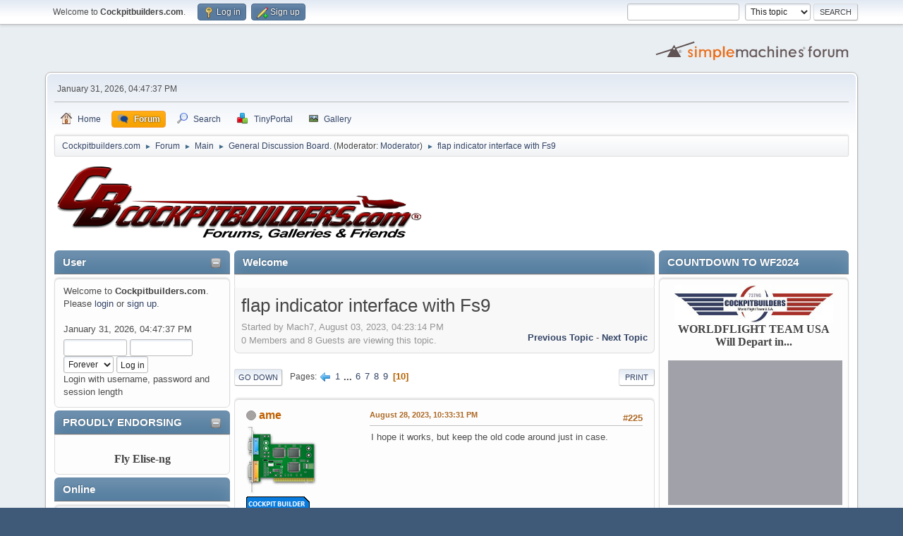

--- FILE ---
content_type: text/html; charset=UTF-8
request_url: https://www.cockpitbuilders.com/index.php?PHPSESSID=ff0ba8107b6ede720a8e5227958d59e9&topic=8511.msg61949;topicseen
body_size: 17297
content:
<!DOCTYPE html>
<html lang="en-US">
<head>
	<meta charset="UTF-8">
	<link rel="stylesheet" href="https://www.cockpitbuilders.com/Themes/default/css/minified_11321b29d77d9f647b781f615395ca9f.css?smf214_1697378193">
	<style>
	.signature img { max-width: 150px; max-height: 30px; }
	
	img.avatar { max-width: 100px !important; max-height: 100px !important; }
	
	.postarea .bbc_img, .list_posts .bbc_img, .post .inner .bbc_img, form#reported_posts .bbc_img, #preview_body .bbc_img { max-width: min(100%,150px); }
	
	.postarea .bbc_img, .list_posts .bbc_img, .post .inner .bbc_img, form#reported_posts .bbc_img, #preview_body .bbc_img { max-height: 150px; }
	
	</style>
	<script>
		var smf_theme_url = "https://www.cockpitbuilders.com/Themes/default";
		var smf_default_theme_url = "https://www.cockpitbuilders.com/Themes/default";
		var smf_images_url = "https://www.cockpitbuilders.com/Themes/default/images";
		var smf_smileys_url = "https://www.cockpitbuilders.com/Smileys";
		var smf_smiley_sets = "aaron,akyhne,fugue,alienine,default";
		var smf_smiley_sets_default = "fugue";
		var smf_avatars_url = "https://www.cockpitbuilders.com/avatars";
		var smf_scripturl = "https://www.cockpitbuilders.com/index.php?PHPSESSID=ff0ba8107b6ede720a8e5227958d59e9&amp;";
		var smf_iso_case_folding = false;
		var smf_charset = "UTF-8";
		var smf_session_id = "3a52ceaa62e26b8c6a176fd1e816463f";
		var smf_session_var = "ea42af4";
		var smf_member_id = 0;
		var ajax_notification_text = 'Loading...';
		var help_popup_heading_text = 'A little lost? Let me explain:';
		var banned_text = 'Sorry Guest, you are banned from using this forum!';
		var smf_txt_expand = 'Expand';
		var smf_txt_shrink = 'Shrink';
		var smf_collapseAlt = 'Hide';
		var smf_expandAlt = 'Show';
		var smf_quote_expand = false;
		var allow_xhjr_credentials = false;
	</script>
	<script src="https://ajax.googleapis.com/ajax/libs/jquery/3.6.3/jquery.min.js"></script>
	<script src="https://www.cockpitbuilders.com/Themes/default/scripts/jquery.sceditor.bbcode.min.js?smf214_1697378193"></script>
	<script src="https://www.cockpitbuilders.com/Themes/default/scripts/minified_2c29f999a8544ddff9421dc7a0548f99.js?smf214_1697378193"></script>
	<script src="https://www.cockpitbuilders.com/Themes/default/scripts/minified_f266d8f686115950231fd63148ffe7b4.js?smf214_1697378193" defer></script>
	<script>
		var smf_smileys_url = 'https://www.cockpitbuilders.com/Smileys/fugue';
		var bbc_quote_from = 'Quote from';
		var bbc_quote = 'Quote';
		var bbc_search_on = 'on';
	var smf_you_sure ='Are you sure you want to do this?';
	</script>
	<title>flap indicator interface with Fs9 - Page 10</title>
	<meta name="viewport" content="width=device-width, initial-scale=1">
	<meta property="og:site_name" content="Cockpitbuilders.com">
	<meta property="og:title" content="flap indicator interface with Fs9 - Page 10">
	<meta name="keywords" content="Home Cockpit, Cockpit Builders, Boeing Cockpit, Airbus Cockpit, Throttle Quadrant, Project Magenta">
	<meta property="og:url" content="https://www.cockpitbuilders.com/index.php?PHPSESSID=ff0ba8107b6ede720a8e5227958d59e9&amp;topic=8511.225">
	<meta property="og:description" content="flap indicator interface with Fs9 - Page 10">
	<meta name="description" content="flap indicator interface with Fs9 - Page 10">
	<meta name="theme-color" content="#557EA0">
	<meta name="robots" content="noindex">
	<link rel="canonical" href="https://www.cockpitbuilders.com/index.php?topic=8511.225">
	<link rel="help" href="https://www.cockpitbuilders.com/index.php?PHPSESSID=ff0ba8107b6ede720a8e5227958d59e9&amp;action=help">
	<link rel="contents" href="https://www.cockpitbuilders.com/index.php?PHPSESSID=ff0ba8107b6ede720a8e5227958d59e9&amp;">
	<link rel="search" href="https://www.cockpitbuilders.com/index.php?PHPSESSID=ff0ba8107b6ede720a8e5227958d59e9&amp;action=search">
	<link rel="alternate" type="application/rss+xml" title="Cockpitbuilders.com - RSS" href="https://www.cockpitbuilders.com/index.php?PHPSESSID=ff0ba8107b6ede720a8e5227958d59e9&amp;action=.xml;type=rss2;board=38">
	<link rel="alternate" type="application/atom+xml" title="Cockpitbuilders.com - Atom" href="https://www.cockpitbuilders.com/index.php?PHPSESSID=ff0ba8107b6ede720a8e5227958d59e9&amp;action=.xml;type=atom;board=38">
	<link rel="prev" href="https://www.cockpitbuilders.com/index.php?PHPSESSID=ff0ba8107b6ede720a8e5227958d59e9&amp;topic=8511.200">
	<link rel="index" href="https://www.cockpitbuilders.com/index.php?PHPSESSID=ff0ba8107b6ede720a8e5227958d59e9&amp;board=38.0"><meta name="viewport" content="width=device-width, initial-scale=1.0"/><link rel="stylesheet" type="text/css" href="https://www.cockpitbuilders.com/Themes/default/css/tp-style.css?v231" /><link rel="stylesheet" type="text/css" href="https://www.cockpitbuilders.com/Themes/default/css/tp-responsive.css?v231" /><link rel="stylesheet" type="text/css" href="https://www.cockpitbuilders.com/Themes/default/css/tp-custom.css?v231" />
            <style type="text/css">
				.block_leftcontainer,
				.block_rightcontainer,
				.block_topcontainer,
				.block_uppercontainer,
				.block_centercontainer,
				.block_frontcontainer,
				.block_lowercontainer,
				.block_bottomcontainer {
                    padding-bottom: 4px;
                }

                #tpleftbarHeader {
                    margin-right: 4px;
                }

                #tprightbarHeader {
                    margin-left: 4px;
                }

            </style>
        <script type="text/javascript"><!-- // --><![CDATA[
            var tp_images_url = "https://www.cockpitbuilders.com/Themes/default/images/tinyportal";
            var tp_session_id = "3a52ceaa62e26b8c6a176fd1e816463f";
            var tp_session_var = "ea42af4";
            var tp_shout_key_press = false;
            var current_header_smiley = false;var current_header_bbc = false;
        // ]]></script>
        <script type="text/javascript" src="https://www.cockpitbuilders.com/Themes/default/scripts/tinyportal/TPShout.js?v231"></script><link rel="stylesheet" type="text/css" href="https://www.cockpitbuilders.com/Themes/default/css/tp-shout.css?v231" />
	  <script type="text/javascript"><!-- // --><![CDATA[
		
		var tpPanels = new Array();
		function togglepanel( targetID )
		{
			var pstate = 0;
			var panel = targetID;
			var img = "toggle_" + targetID;
			var ap = 0;

			if ( document.getElementById && (0 !== panel.length) ) {
				target = document.getElementById( panel );
                if ( target !== null ) {
                    if ( target.style.display == "none" ) {
                        target.style.display = "";
                        pstate = 1;
                        removeFromArray(targetID, tpPanels);
                        document.cookie="tp_panels=" + tpPanels.join(",") + "; expires=Wednesday, 01-Aug-2040 08:00:00 GMT";
                        var image = document.getElementById(img);
                        if(image !== null) {
                            image.src = 'https://www.cockpitbuilders.com/Themes/default/images/tinyportal/TPupshrink.png';
                        }
                    }
                    else {
                        target.style.display = "none";
                        pstate = 0;
                        tpPanels.push(targetID);
                        document.cookie="tp_panels=" + tpPanels.join(",") + "; expires=Wednesday, 01-Aug-2040 08:00:00 GMT";
                        var image = document.getElementById(img);
                        if(image !== null) {
                            image.src = 'https://www.cockpitbuilders.com/Themes/default/images/tinyportal/TPupshrink2.png';
                        }
                    }
                }
			}
		}
		function removeFromArray(value, array){
			for(var x=0;x<array.length;x++){
				if(array[x]==value){
					array.splice(x, 1);
				}
			}
			return array;
		}
		function inArray(value, array){
			for(var x=0;x<array.length;x++){
				if(array[x]==value){
					return 1;
				}
			}
			return 0;
		}
	// ]]></script>
</head>
<body id="chrome" class="action_forum board_38">
<div id="footerfix">
	<div id="top_section">
		<div class="inner_wrap">
			<ul class="floatleft" id="top_info">
				<li class="welcome">
					Welcome to <strong>Cockpitbuilders.com</strong>.
				</li>
				<li class="button_login">
					<a href="https://www.cockpitbuilders.com/index.php?PHPSESSID=ff0ba8107b6ede720a8e5227958d59e9&amp;action=login" class="open" onclick="return reqOverlayDiv(this.href, 'Log in', 'login');">
						<span class="main_icons login"></span>
						<span class="textmenu">Log in</span>
					</a>
				</li>
				<li class="button_signup">
					<a href="https://www.cockpitbuilders.com/index.php?PHPSESSID=ff0ba8107b6ede720a8e5227958d59e9&amp;action=signup" class="open">
						<span class="main_icons regcenter"></span>
						<span class="textmenu">Sign up</span>
					</a>
				</li>
			</ul>
			<form id="search_form" class="floatright" action="https://www.cockpitbuilders.com/index.php?PHPSESSID=ff0ba8107b6ede720a8e5227958d59e9&amp;action=search2" method="post" accept-charset="UTF-8">
				<input type="search" name="search" value="">&nbsp;
				<select name="search_selection">
					<option value="all">Entire forum </option>
					<option value="topic" selected>This topic</option>
					<option value="board">This board</option>
				</select>
				<input type="hidden" name="sd_topic" value="8511">
				<input type="submit" name="search2" value="Search" class="button">
				<input type="hidden" name="advanced" value="0">
			</form>
		</div><!-- .inner_wrap -->
	</div><!-- #top_section -->
	<div id="header">
		<h1 class="forumtitle">
			<a id="top" href="https://www.cockpitbuilders.com/index.php?PHPSESSID=ff0ba8107b6ede720a8e5227958d59e9&amp;"><img src="https://www.cockpitbuilders.com/Images/blank.png" alt="Cockpitbuilders.com"></a>
		</h1>
		<img id="smflogo" src="https://www.cockpitbuilders.com/Themes/default/images/smflogo.svg" alt="Simple Machines Forum" title="Simple Machines Forum">
	</div>
	<div id="wrapper">
		<div id="upper_section">
			<div id="inner_section">
				<div id="inner_wrap" class="hide_720">
					<div class="user">
						<time datetime="2026-02-01T01:47:37Z">January 31, 2026, 04:47:37 PM</time>
					</div>
				</div>
				<a class="mobile_user_menu">
					<span class="menu_icon"></span>
					<span class="text_menu">Main Menu</span>
				</a>
				<div id="main_menu">
					<div id="mobile_user_menu" class="popup_container">
						<div class="popup_window description">
							<div class="popup_heading">Main Menu
								<a href="javascript:void(0);" class="main_icons hide_popup"></a>
							</div>
							
					<ul class="dropmenu menu_nav">
						<li class="button_home">
							<a href="https://www.cockpitbuilders.com/index.php?PHPSESSID=ff0ba8107b6ede720a8e5227958d59e9&amp;">
								<span class="main_icons home"></span><span class="textmenu">Home</span>
							</a>
						</li>
						<li class="button_forum">
							<a class="active" href="https://www.cockpitbuilders.com/index.php?PHPSESSID=ff0ba8107b6ede720a8e5227958d59e9&amp;action=forum">
								<span class="main_icons menu_tpforum"></span><span class="textmenu">Forum</span>
							</a>
						</li>
						<li class="button_search">
							<a href="https://www.cockpitbuilders.com/index.php?PHPSESSID=ff0ba8107b6ede720a8e5227958d59e9&amp;action=search">
								<span class="main_icons search"></span><span class="textmenu">Search</span>
							</a>
						</li>
						<li class="button_tpadmin subsections">
							<a href="#">
								<img src="https://www.cockpitbuilders.com/Themes/default/images/tinyportal/menu_tp.png" alt=""><span class="textmenu">TinyPortal</span>
							</a>
							<ul>
								<li>
									<a href="https://www.cockpitbuilders.com/index.php?PHPSESSID=ff0ba8107b6ede720a8e5227958d59e9&amp;action=tportal;sa=download;dl">
										Downloads
									</a>
								</li>
							</ul>
						</li>
						<li class="button_gallery">
							<a href="https://www.cockpitbuilders.com/index.php?PHPSESSID=ff0ba8107b6ede720a8e5227958d59e9&amp;action=gallery">
								<img src="https://www.cockpitbuilders.com/Themes/default/images/gallery.png" alt=""><span class="textmenu">Gallery</span>
							</a>
						</li>
					</ul><!-- .menu_nav -->
						</div>
					</div>
				</div>
				<div class="navigate_section">
					<ul>
						<li>
							<a href="https://www.cockpitbuilders.com/index.php?PHPSESSID=ff0ba8107b6ede720a8e5227958d59e9&amp;"><span>Cockpitbuilders.com</span></a>
						</li>
						<li>
							<span class="dividers"> &#9658; </span>
							<a href="https://www.cockpitbuilders.com/index.php?PHPSESSID=ff0ba8107b6ede720a8e5227958d59e9&amp;action=forum"><span>Forum</span></a>
						</li>
						<li>
							<span class="dividers"> &#9658; </span>
							<a href="https://www.cockpitbuilders.com/index.php?PHPSESSID=ff0ba8107b6ede720a8e5227958d59e9&amp;action=forum#c1"><span>Main</span></a>
						</li>
						<li>
							<span class="dividers"> &#9658; </span>
							<a href="https://www.cockpitbuilders.com/index.php?PHPSESSID=ff0ba8107b6ede720a8e5227958d59e9&amp;board=38.0"><span>General Discussion Board.</span></a> <span class="board_moderators">(Moderator: <a href="https://www.cockpitbuilders.com/index.php?PHPSESSID=ff0ba8107b6ede720a8e5227958d59e9&amp;action=groups;sa=viewmemberes;group=11" title="Board Moderator">Moderator</a>)</span>
						</li>
						<li class="last">
							<span class="dividers"> &#9658; </span>
							<a href="https://www.cockpitbuilders.com/index.php?PHPSESSID=ff0ba8107b6ede720a8e5227958d59e9&amp;topic=8511.0"><span>flap indicator interface with Fs9</span></a>
						</li>
					</ul>
				</div><!-- .navigate_section -->
			</div><!-- #inner_section -->
		</div><!-- #upper_section -->
		<div id="content_section">
			<div id="main_content_section">
	<div class="lrs lrON tp_responsive">
		<div id="tptopbarHeader">
			<div class="block_topcontainer htmlbox" id="htmlbox_CockpitbuildersHome">
	<div class="tp_topblock_noframe">
		<div class="" id="block8"><div class="blockbody" style="overflow: auto;"><img src="https://www.cockpitbuilders.com/community/Images/LOGO.png" alt="" class="bbc_img" loading="lazy"></div>
		</div>
	</div>
	</div><script type="text/javascript"><!-- // --><![CDATA[
				function toggle( targetId )
				{
					var state = 0;
					var blockname = "block" + targetId;
					var blockimage = "blockcollapse" + targetId;

					if ( document.getElementById ) {
						target = document.getElementById( blockname );
						if ( target.style.display == "none" ) {
							target.style.display = "";
							state = 1;
						}
						else {
							target.style.display = "none";
							state = 0;
						}

						document.getElementById( blockimage ).src = "https://www.cockpitbuilders.com/Themes/default/images/tinyportal" + (state ? "/TPcollapse.png" : "/TPexpand.png");
						var tempImage = new Image();
						tempImage.src = "https://www.cockpitbuilders.com/index.php?PHPSESSID=ff0ba8107b6ede720a8e5227958d59e9&amp;action=tportal;sa=upshrink;id=" + targetId + ";state=" + state + ";" + (new Date().getTime());

					}
				}
			// ]]></script>
			<p class="clearthefloat"></p>
		</div>
		<div id="mainContainer">
			<div id="tpleftbarContainer" style="width:255px; " >
				<div id="tpleftbarHeader">
					<div class="block_leftcontainer" id="block_userbox">
	<div class="tborder tp_leftblock_frame"><div class="cat_bar"><h3 class="catbg"><a href="javascript:void(0);return%20false" onclick="toggle('3'); return false"><img id="blockcollapse3" style="margin: 2px 0 0 0;float:right" src="https://www.cockpitbuilders.com/Themes/default/images/tinyportal/TPcollapse.png" alt="" title="Collapse or expand block" /></a><a class="subject"  href="https://www.cockpitbuilders.com/index.php?PHPSESSID=ff0ba8107b6ede720a8e5227958d59e9&amp;action=login">User</a></h3></div>
		<div class="tp_leftblock_body" id="block3"><div><div class="windowbg tp_block21"><div class="blockbody" style="overflow: auto;">
	<div class="tp_userblocknew"><div style="line-height: 1.4em;">Welcome to <strong>Cockpitbuilders.com</strong>. Please <a href="https://www.cockpitbuilders.com/index.php?PHPSESSID=ff0ba8107b6ede720a8e5227958d59e9&amp;action=login" onclick="return reqOverlayDiv(this.href, 'Log in');">login</a> or <a href="https://www.cockpitbuilders.com/index.php?PHPSESSID=ff0ba8107b6ede720a8e5227958d59e9&amp;action=signup">sign up</a>.<br><br>January 31, 2026, 04:47:37 PM</div>
        <form style="margin-top: 5px;" action="https://www.cockpitbuilders.com/index.php?PHPSESSID=ff0ba8107b6ede720a8e5227958d59e9&amp;action=login2" method="post" >
            <input type="text" class="input_text" name="user" size="10" style="max-width: 45%!important;"/> <input type="password" class="input_password" name="passwrd" size="10" style="max-width: 45%!important;"/><br>
            <select name="cookielength" style="max-width: 45%!important;">
                <option value="-1" selected="selected">Forever</option>
                <option value="60">1 Hour</option>
                <option value="1440">1 Day</option>
                <option value="10080">1 Week</option>
                <option value="302400">1 Month</option>
            </select>
            <input type="submit" class="button_submit" value="Log in" />
            <input type="hidden" name="ea42af4" value="3a52ceaa62e26b8c6a176fd1e816463f" />
			<input type="hidden" name="ace3f6f633" value="46a27fd35a64ba2dcf2764ccf1dcc35d">
        </form>
        <div style="line-height: 1.4em;" class="middletext">Login with username, password and session length</div>
	</div></div></div></div>
		</div>
	</div>
	</div><div class="block_leftcontainer scriptbox" id="scriptbox_PROUDLYENDORSING">
	<div class="tborder tp_leftblock_frame"><div class="cat_bar"><h3 class="catbg"><a href="javascript:void(0);return%20false" onclick="toggle('16'); return false"><img id="blockcollapse16" style="margin: 2px 0 0 0;float:right" src="https://www.cockpitbuilders.com/Themes/default/images/tinyportal/TPcollapse.png" alt="" title="Collapse or expand block" /></a><span class="header">PROUDLY ENDORSING</span></h3></div>
		<div class="tp_leftblock_body" id="block16"><div><div class="windowbg noup tp_block21"><div class="blockbody" style="overflow: auto;"><div style="text-align: center;"><a href="https://fly.elise-ng.net/" target="_blank"><img align="absMiddle" alt="" height="32" src="https://fly.elise-ng.net/wp-content/uploads/images/logo_owl_200.png" width="100" /></a><br />
<span style="font-family: Comic Sans MS;"><strong><span style="font-size: larger;">Fly Elise-ng</span></strong></span></div>

</div></div></div>
		</div>
	</div>
	</div><div class="block_leftcontainer" id="block_onlinebox">
	<div class="tborder tp_leftblock_frame"><div class="cat_bar"><h3 class="catbg"><a class="subject"  href="https://www.cockpitbuilders.com/index.php?PHPSESSID=ff0ba8107b6ede720a8e5227958d59e9&amp;action=who">Online</a></h3></div>
		<div class="tp_leftblock_body" id="block1"><div><div class="windowbg tp_block21"><div class="blockbody" style="overflow: auto;">
	<div>
	848 Guests,
	1 User
	</div>
		<a class="tp_avatar_single2" title="tmadaras" href="https://www.cockpitbuilders.com/index.php?PHPSESSID=ff0ba8107b6ede720a8e5227958d59e9&amp;action=profile;u=54"><img class="avatar" src="https://www.cockpitbuilders.com/custom_avatar/avatar_54.png" alt=""></a></div></div></div>
		</div>
	</div>
	</div><div class="block_leftcontainer" id="block_statsbox">
	<div class="tborder tp_leftblock_frame"><div class="cat_bar"><h3 class="catbg"><a href="javascript:void(0);return%20false" onclick="toggle('5'); return false"><img id="blockcollapse5" style="margin: 2px 0 0 0;float:right" src="https://www.cockpitbuilders.com/Themes/default/images/tinyportal/TPcollapse.png" alt="" title="Collapse or expand block" /></a><a class="subject"  href="https://www.cockpitbuilders.com/index.php?PHPSESSID=ff0ba8107b6ede720a8e5227958d59e9&amp;action=stats">Stats</a></h3></div>
		<div class="tp_leftblock_body" id="block5"><div><div class="windowbg tp_block21"><div class="blockbody" style="overflow: auto;">
	<div class="tp_statsblock">
		<h5 class="mlist"><a href="https://www.cockpitbuilders.com/index.php?PHPSESSID=ff0ba8107b6ede720a8e5227958d59e9&amp;action=mlist">Members</a></h5>
		<ul>
			<li><img src="https://www.cockpitbuilders.com/Themes/default/images/tinyportal/TPdivider.png" alt="" style="margin:0 4px 0 0;" />Total Members: 4,235</li>
			<li><img src="https://www.cockpitbuilders.com/Themes/default/images/tinyportal/TPdivider.png" alt="" style="margin:0 4px 0 0;" />Latest: <a href="https://www.cockpitbuilders.com/index.php?PHPSESSID=ff0ba8107b6ede720a8e5227958d59e9&amp;action=profile;u=7689"><strong>operaudio</strong></a></li>
		</ul>
		<h5 class="stats"><a href="https://www.cockpitbuilders.com/index.php?PHPSESSID=ff0ba8107b6ede720a8e5227958d59e9&amp;action=stats">Stats</a></h5>
		<ul>
			<li><img src="https://www.cockpitbuilders.com/Themes/default/images/tinyportal/TPdivider.png" alt="" style="margin:0 4px 0 0;" />Total Posts: 59,793</li>
			<li><img src="https://www.cockpitbuilders.com/Themes/default/images/tinyportal/TPdivider.png" alt="" style="margin:0 4px 0 0;" />Total Topics: 7,896</li>
			<li><img src="https://www.cockpitbuilders.com/Themes/default/images/tinyportal/TPdivider.png" alt="" style="margin:0 4px 0 0;" />Online today: 1,193</li>
			<li><img src="https://www.cockpitbuilders.com/Themes/default/images/tinyportal/TPdivider.png" alt="" style="margin:0 4px 0 0;" />Online ever: 1,956</li>
			<li>(January 13, 2026, 10:53:05 PM)</li>
		</ul>
		<h5 class="online"><a href="https://www.cockpitbuilders.com/index.php?PHPSESSID=ff0ba8107b6ede720a8e5227958d59e9&amp;action=who">Users Online</a></h5>
		<div class="tp_stats_users" style="line-height: 1.3em;"><img src="https://www.cockpitbuilders.com/Themes/default/images/tinyportal/TPdivider.png" alt="" style="margin:0 4px 0 0;" />Users: 1<br>
			<img src="https://www.cockpitbuilders.com/Themes/default/images/tinyportal/TPdivider.png" alt="" style="margin:0 4px 0 0;" />Guests: 848<br>
			<img src="https://www.cockpitbuilders.com/Themes/default/images/tinyportal/TPdivider.png" alt="" style="margin:0 4px 0 0;" />Total: 849<br>
			<div style="max-height: 23em; overflow: auto;"><img src="https://www.cockpitbuilders.com/Themes/default/images/tinyportal/TPdivider2.png" alt="" style="margin:0 4px 0 0;" /><a href="https://www.cockpitbuilders.com/index.php?PHPSESSID=ff0ba8107b6ede720a8e5227958d59e9&amp;action=profile;u=54" style="color: BLUE;">tmadaras</a><br>
			</div></div>
	</div></div></div></div>
		</div>
	</div>
	</div><script type="text/javascript"><!-- // --><![CDATA[
				function toggle( targetId )
				{
					var state = 0;
					var blockname = "block" + targetId;
					var blockimage = "blockcollapse" + targetId;

					if ( document.getElementById ) {
						target = document.getElementById( blockname );
						if ( target.style.display == "none" ) {
							target.style.display = "";
							state = 1;
						}
						else {
							target.style.display = "none";
							state = 0;
						}

						document.getElementById( blockimage ).src = "https://www.cockpitbuilders.com/Themes/default/images/tinyportal" + (state ? "/TPcollapse.png" : "/TPexpand.png");
						var tempImage = new Image();
						tempImage.src = "https://www.cockpitbuilders.com/index.php?PHPSESSID=ff0ba8107b6ede720a8e5227958d59e9&amp;action=tportal;sa=upshrink;id=" + targetId + ";state=" + state + ";" + (new Date().getTime());

					}
				}
			// ]]></script>
					<p class="clearthefloat"></p>
				</div>
			</div>
			<div id="tprightbarContainer" style="width:275px;" >
				<div id="tprightbarHeader">
					<div class="block_rightcontainer scriptbox" id="scriptbox_COUNTDOWNTOWF">
	<div class="tborder tp_rightblock_frame"><div class="cat_bar"><h3 class="catbg"><span class="header">COUNTDOWN TO WF2024</span></h3></div>
		<div class="tp_rightblock_body" id="block9"><div><div class="windowbg tp_block21"><div class="blockbody" style="overflow: auto;"><div style="text-align: center;"><a href="https://www.worldflightusa.com" target="_blank"><img align="absMiddle" alt="" height="54" src="https://www.cockpitbuilders.com/community/Images/image003.jpg" width="225" /></a><br />
<span style="font-family: Comic Sans MS;"><strong><span style="font-size: larger;">WORLDFLIGHT TEAM USA</span></strong></span></div>

<p style="text-align: center;"><span style="font-family: Comic Sans MS;"><strong><span style="font-size: larger;">Will Depart in...</span></strong></span></p>

<div style="text-align: center;"><br />
<iframe frameborder="0" height="215" src="https://w2.countingdownto.com/6657045" width="300"></iframe><br />
<a href="https://giveto.hopkinsallchildrens.org/worldflightusa" target="_blank">CLICK HERE TO DONATE NOW</a></div></div></div></div>
		</div>
	</div>
	</div><div class="block_rightcontainer" id="block_recentbox">
	<div class="tborder tp_rightblock_frame"><div class="cat_bar"><h3 class="catbg"><a href="javascript:void(0);return%20false" onclick="toggle('4'); return false"><img id="blockcollapse4" style="margin: 2px 0 0 0;float:right" src="https://www.cockpitbuilders.com/Themes/default/images/tinyportal/TPcollapse.png" alt="" title="Collapse or expand block" /></a>Recent</h3></div>
		<div class="tp_rightblock_body" id="block4"><div><div class="windowbg tp_block21"><div class="blockbody" style="overflow: auto;">
		<ul class="recent_topics" style="margin: 0; padding: 0;">
			<li>
				<a href="https://www.cockpitbuilders.com/index.php?PHPSESSID=ff0ba8107b6ede720a8e5227958d59e9&amp;topic=8566.msg62171;topicseen#new" title="World Flight Routes">World Flight Routes</a>
				 by <b><a href="https://www.cockpitbuilders.com/index.php?PHPSESSID=ff0ba8107b6ede720a8e5227958d59e9&amp;action=profile;u=2493">Ed</a></b> <br><span class="smalltext">[January 29, 2026, 06:35:06 AM]</span>
			</li>
			<li>
				<a href="https://www.cockpitbuilders.com/index.php?PHPSESSID=ff0ba8107b6ede720a8e5227958d59e9&amp;topic=8563.msg62170;topicseen#new" title="FDS Users Forum">FDS Users Forum</a>
				 by <b><a href="https://www.cockpitbuilders.com/index.php?PHPSESSID=ff0ba8107b6ede720a8e5227958d59e9&amp;action=profile;u=2493">Ed</a></b> <br><span class="smalltext">[January 29, 2026, 06:28:29 AM]</span>
			</li>
			<li>
				<a href="https://www.cockpitbuilders.com/index.php?PHPSESSID=ff0ba8107b6ede720a8e5227958d59e9&amp;topic=313.msg62168;topicseen#new" title="FSC Throttle Quadrant Driver V3.0">FSC Throttle Quadrant Driver V3.0</a>
				 by <b><a href="https://www.cockpitbuilders.com/index.php?PHPSESSID=ff0ba8107b6ede720a8e5227958d59e9&amp;action=profile;u=6652">PAA511</a></b> <br><span class="smalltext">[January 22, 2026, 01:16:16 PM]</span>
			</li>
			<li>
				<a href="https://www.cockpitbuilders.com/index.php?PHPSESSID=ff0ba8107b6ede720a8e5227958d59e9&amp;topic=8559.msg62167;topicseen#new" title="Projectors or screens?">Projectors or screens?</a>
				 by <b><a href="https://www.cockpitbuilders.com/index.php?PHPSESSID=ff0ba8107b6ede720a8e5227958d59e9&amp;action=profile;u=6652">PAA511</a></b> <br><span class="smalltext">[January 22, 2026, 10:49:39 AM]</span>
			</li>
			<li>
				<a href="https://www.cockpitbuilders.com/index.php?PHPSESSID=ff0ba8107b6ede720a8e5227958d59e9&amp;topic=8565.msg62165;topicseen#new" title="FSBUS cards to run in xplane12">FSBUS cards to run in xplane12</a>
				 by <b><a href="https://www.cockpitbuilders.com/index.php?PHPSESSID=ff0ba8107b6ede720a8e5227958d59e9&amp;action=profile;u=7689">operaudio</a></b> <br><span class="smalltext">[January 08, 2026, 02:01:51 PM]</span>
			</li>
			<li>
				<a href="https://www.cockpitbuilders.com/index.php?PHPSESSID=ff0ba8107b6ede720a8e5227958d59e9&amp;topic=8564.msg62163;topicseen#new" title="Rotary encoder detent or non detent">Rotary encoder detent or non detent</a>
				 by <b><a href="https://www.cockpitbuilders.com/index.php?PHPSESSID=ff0ba8107b6ede720a8e5227958d59e9&amp;action=profile;u=8">jackpilot</a></b> <br><span class="smalltext">[January 04, 2026, 04:47:55 AM]</span>
			</li>
			<li>
				<a href="https://www.cockpitbuilders.com/index.php?PHPSESSID=ff0ba8107b6ede720a8e5227958d59e9&amp;topic=8392.msg62161;topicseen#new" title="King Air 350 - Dimensions and Panel Question">King Air 350 - Dimensions and Panel Question</a>
				 by <b><a href="https://www.cockpitbuilders.com/index.php?PHPSESSID=ff0ba8107b6ede720a8e5227958d59e9&amp;action=profile;u=8">jackpilot</a></b> <br><span class="smalltext">[December 28, 2025, 07:21:48 AM]</span>
			</li>
			<li>
				<a href="https://www.cockpitbuilders.com/index.php?PHPSESSID=ff0ba8107b6ede720a8e5227958d59e9&amp;topic=8562.msg62157;topicseen#new" title="MCP for FS9">MCP for FS9</a>
				 by <b><a href="https://www.cockpitbuilders.com/index.php?PHPSESSID=ff0ba8107b6ede720a8e5227958d59e9&amp;action=profile;u=1239">Mach7</a></b> <br><span class="smalltext">[December 14, 2025, 04:56:04 AM]</span>
			</li>
			<li>
				<a href="https://www.cockpitbuilders.com/index.php?PHPSESSID=ff0ba8107b6ede720a8e5227958d59e9&amp;topic=8561.msg62152;topicseen#new" title="Remote Internet Access to X-Plane">Remote Internet Access to X-Plane</a>
				 by <b><a href="https://www.cockpitbuilders.com/index.php?PHPSESSID=ff0ba8107b6ede720a8e5227958d59e9&amp;action=profile;u=7656">wbogan</a></b> <br><span class="smalltext">[November 27, 2025, 04:57:45 AM]</span>
			</li>
			<li>
				<a href="https://www.cockpitbuilders.com/index.php?PHPSESSID=ff0ba8107b6ede720a8e5227958d59e9&amp;topic=8544.msg62151;topicseen#new" title="Been a while…">Been a while…</a>
				 by <b><a href="https://www.cockpitbuilders.com/index.php?PHPSESSID=ff0ba8107b6ede720a8e5227958d59e9&amp;action=profile;u=21">MLeavy737</a></b> <br><span class="smalltext">[November 18, 2025, 03:47:21 AM]</span>
			</li>
			<li>
				<a href="https://www.cockpitbuilders.com/index.php?PHPSESSID=ff0ba8107b6ede720a8e5227958d59e9&amp;topic=8560.msg62150;topicseen#new" title="Someone is stealing credit for Matt's 747 project...">Someone is stealing credit for Matt's 747 project...</a>
				 by <b><a href="https://www.cockpitbuilders.com/index.php?PHPSESSID=ff0ba8107b6ede720a8e5227958d59e9&amp;action=profile;u=1">Trevor Hale</a></b> <br><span class="smalltext">[November 07, 2025, 08:12:15 AM]</span>
			</li>
			<li>
				<a href="https://www.cockpitbuilders.com/index.php?PHPSESSID=ff0ba8107b6ede720a8e5227958d59e9&amp;topic=8558.msg62141;topicseen#new" title="After some advice re turboprop twin models">After some advice re turboprop twin models</a>
				 by <b><a href="https://www.cockpitbuilders.com/index.php?PHPSESSID=ff0ba8107b6ede720a8e5227958d59e9&amp;action=profile;u=189">nicd</a></b> <br><span class="smalltext">[October 28, 2025, 03:06:32 PM]</span>
			</li>
			<li>
				<a href="https://www.cockpitbuilders.com/index.php?PHPSESSID=ff0ba8107b6ede720a8e5227958d59e9&amp;topic=8557.msg62135;topicseen#new" title="CAD for B737 NG">CAD for B737 NG</a>
				 by <b><a href="https://www.cockpitbuilders.com/index.php?PHPSESSID=ff0ba8107b6ede720a8e5227958d59e9&amp;action=profile;u=1">Trevor Hale</a></b> <br><span class="smalltext">[October 15, 2025, 05:16:48 PM]</span>
			</li>
			<li>
				<a href="https://www.cockpitbuilders.com/index.php?PHPSESSID=ff0ba8107b6ede720a8e5227958d59e9&amp;topic=8539.msg62134;topicseen#new" title="Can anyone identify this module">Can anyone identify this module</a>
				 by <b><a href="https://www.cockpitbuilders.com/index.php?PHPSESSID=ff0ba8107b6ede720a8e5227958d59e9&amp;action=profile;u=7637">TritonAvionics</a></b> <br><span class="smalltext">[October 15, 2025, 04:04:21 AM]</span>
			</li>
			<li>
				<a href="https://www.cockpitbuilders.com/index.php?PHPSESSID=ff0ba8107b6ede720a8e5227958d59e9&amp;topic=8555.msg62131;topicseen#new" title="Opencockpits hardware question">Opencockpits hardware question</a>
				 by <b><a href="https://www.cockpitbuilders.com/index.php?PHPSESSID=ff0ba8107b6ede720a8e5227958d59e9&amp;action=profile;u=233">Joe Lavery</a></b> <br><span class="smalltext">[August 16, 2025, 03:44:28 PM]</span>
			</li>
			<li>
				<a href="https://www.cockpitbuilders.com/index.php?PHPSESSID=ff0ba8107b6ede720a8e5227958d59e9&amp;topic=8549.msg62128;topicseen#new" title="New Member Introduction">New Member Introduction</a>
				 by <b><a href="https://www.cockpitbuilders.com/index.php?PHPSESSID=ff0ba8107b6ede720a8e5227958d59e9&amp;action=profile;u=1">Trevor Hale</a></b> <br><span class="smalltext">[August 03, 2025, 06:34:55 AM]</span>
			</li>
			<li>
				<a href="https://www.cockpitbuilders.com/index.php?PHPSESSID=ff0ba8107b6ede720a8e5227958d59e9&amp;topic=8550.msg62127;topicseen#new" title="AEROIO – New Plug&amp;Play Hardware System for Home Cockpit Builders">AEROIO – New Plug&amp;Play Hardware System for Home Cockpit Builders</a>
				 by <b><a href="https://www.cockpitbuilders.com/index.php?PHPSESSID=ff0ba8107b6ede720a8e5227958d59e9&amp;action=profile;u=1">Trevor Hale</a></b> <br><span class="smalltext">[August 03, 2025, 06:33:33 AM]</span>
			</li>
			<li>
				<a href="https://www.cockpitbuilders.com/index.php?PHPSESSID=ff0ba8107b6ede720a8e5227958d59e9&amp;topic=8552.msg62125;topicseen#new" title="Refurbishing OEM backlit panels">Refurbishing OEM backlit panels</a>
				 by <b><a href="https://www.cockpitbuilders.com/index.php?PHPSESSID=ff0ba8107b6ede720a8e5227958d59e9&amp;action=profile;u=233">Joe Lavery</a></b> <br><span class="smalltext">[July 13, 2025, 07:11:46 AM]</span>
			</li>
			<li>
				<a href="https://www.cockpitbuilders.com/index.php?PHPSESSID=ff0ba8107b6ede720a8e5227958d59e9&amp;topic=8553.msg62123;topicseen#new" title="Revsim Motorised TQ">Revsim Motorised TQ</a>
				 by <b><a href="https://www.cockpitbuilders.com/index.php?PHPSESSID=ff0ba8107b6ede720a8e5227958d59e9&amp;action=profile;u=7591">MikeG</a></b> <br><span class="smalltext">[July 12, 2025, 12:27:11 AM]</span>
			</li>
			<li>
				<a href="https://www.cockpitbuilders.com/index.php?PHPSESSID=ff0ba8107b6ede720a8e5227958d59e9&amp;topic=8546.msg62118;topicseen#new" title="DCS and FLy Elise with 3 projectors- Struggling !!!">DCS and FLy Elise with 3 projectors- Struggling !!!</a>
				 by <b><a href="https://www.cockpitbuilders.com/index.php?PHPSESSID=ff0ba8107b6ede720a8e5227958d59e9&amp;action=profile;u=1672">sagrada737</a></b> <br><span class="smalltext">[June 11, 2025, 08:34:40 AM]</span>
			</li>
			<li>
				<a href="https://www.cockpitbuilders.com/index.php?PHPSESSID=ff0ba8107b6ede720a8e5227958d59e9&amp;topic=8545.msg62107;topicseen#new" title="iStation v3.57 released !!!">iStation v3.57 released !!!</a>
				 by <b><a href="https://www.cockpitbuilders.com/index.php?PHPSESSID=ff0ba8107b6ede720a8e5227958d59e9&amp;action=profile;u=46">luisgordo</a></b> <br><span class="smalltext">[May 11, 2025, 12:02:35 PM]</span>
			</li>
			<li>
				<a href="https://www.cockpitbuilders.com/index.php?PHPSESSID=ff0ba8107b6ede720a8e5227958d59e9&amp;topic=8526.msg62106;topicseen#new" title="Worldflight Team USA: A Heartfelt Return">Worldflight Team USA: A Heartfelt Return</a>
				 by <b><a href="https://www.cockpitbuilders.com/index.php?PHPSESSID=ff0ba8107b6ede720a8e5227958d59e9&amp;action=profile;u=6652">PAA511</a></b> <br><span class="smalltext">[May 11, 2025, 04:22:05 AM]</span>
			</li>
			<li>
				<a href="https://www.cockpitbuilders.com/index.php?PHPSESSID=ff0ba8107b6ede720a8e5227958d59e9&amp;topic=8540.msg62103;topicseen#new" title="Not new here....  but I've been gone a long time">Not new here....  but I've been gone a long time</a>
				 by <b><a href="https://www.cockpitbuilders.com/index.php?PHPSESSID=ff0ba8107b6ede720a8e5227958d59e9&amp;action=profile;u=362">fsaviator</a></b> <br><span class="smalltext">[May 01, 2025, 06:35:54 AM]</span>
			</li>
			<li>
				<a href="https://www.cockpitbuilders.com/index.php?PHPSESSID=ff0ba8107b6ede720a8e5227958d59e9&amp;topic=8543.msg62097;topicseen#new" title="(Not new) been a while tho! ">(Not new) been a while tho! </a>
				 by <b><a href="https://www.cockpitbuilders.com/index.php?PHPSESSID=ff0ba8107b6ede720a8e5227958d59e9&amp;action=profile;u=362">fsaviator</a></b> <br><span class="smalltext">[April 24, 2025, 12:38:31 PM]</span>
			</li>
			<li>
				<a href="https://www.cockpitbuilders.com/index.php?PHPSESSID=ff0ba8107b6ede720a8e5227958d59e9&amp;topic=8541.msg62094;topicseen#new" title="F/A-18C Sim Project">F/A-18C Sim Project</a>
				 by <b><a href="https://www.cockpitbuilders.com/index.php?PHPSESSID=ff0ba8107b6ede720a8e5227958d59e9&amp;action=profile;u=1672">sagrada737</a></b> <br><span class="smalltext">[April 04, 2025, 07:49:31 AM]</span>
			</li>
			<li>
				<a href="https://www.cockpitbuilders.com/index.php?PHPSESSID=ff0ba8107b6ede720a8e5227958d59e9&amp;topic=8538.msg62079;topicseen#new" title="FDS Clock Help">FDS Clock Help</a>
				 by <b><a href="https://www.cockpitbuilders.com/index.php?PHPSESSID=ff0ba8107b6ede720a8e5227958d59e9&amp;action=profile;u=334">tkellogg</a></b> <br><span class="smalltext">[February 07, 2025, 06:09:28 AM]</span>
			</li>
			<li>
				<a href="https://www.cockpitbuilders.com/index.php?PHPSESSID=ff0ba8107b6ede720a8e5227958d59e9&amp;topic=8537.msg62077;topicseen#new" title="CDU setup and installation ">CDU setup and installation </a>
				 by <b><a href="https://www.cockpitbuilders.com/index.php?PHPSESSID=ff0ba8107b6ede720a8e5227958d59e9&amp;action=profile;u=334">tkellogg</a></b> <br><span class="smalltext">[January 11, 2025, 06:49:39 PM]</span>
			</li>
			<li>
				<a href="https://www.cockpitbuilders.com/index.php?PHPSESSID=ff0ba8107b6ede720a8e5227958d59e9&amp;topic=8536.msg62074;topicseen#new" title="iStation v 3.56 released !">iStation v 3.56 released !</a>
				 by <b><a href="https://www.cockpitbuilders.com/index.php?PHPSESSID=ff0ba8107b6ede720a8e5227958d59e9&amp;action=profile;u=46">luisgordo</a></b> <br><span class="smalltext">[December 26, 2024, 11:30:46 AM]</span>
			</li>
			<li>
				<a href="https://www.cockpitbuilders.com/index.php?PHPSESSID=ff0ba8107b6ede720a8e5227958d59e9&amp;topic=8535.msg62073;topicseen#new" title="Happy Holidays">Happy Holidays</a>
				 by <b><a href="https://www.cockpitbuilders.com/index.php?PHPSESSID=ff0ba8107b6ede720a8e5227958d59e9&amp;action=profile;u=1">Trevor Hale</a></b> <br><span class="smalltext">[December 22, 2024, 08:34:12 AM]</span>
			</li>
			<li>
				<a href="https://www.cockpitbuilders.com/index.php?PHPSESSID=ff0ba8107b6ede720a8e5227958d59e9&amp;topic=8534.msg62072;topicseen#new" title="MSFS 2024 - First Impressions">MSFS 2024 - First Impressions</a>
				 by <b><a href="https://www.cockpitbuilders.com/index.php?PHPSESSID=ff0ba8107b6ede720a8e5227958d59e9&amp;action=profile;u=8">jackpilot</a></b> <br><span class="smalltext">[December 11, 2024, 05:25:38 AM]</span>
			</li>
			<li>
				<a href="https://www.cockpitbuilders.com/index.php?PHPSESSID=ff0ba8107b6ede720a8e5227958d59e9&amp;topic=8533.msg62070;topicseen#new" title="Lower EICAS monitor sideways">Lower EICAS monitor sideways</a>
				 by <b><a href="https://www.cockpitbuilders.com/index.php?PHPSESSID=ff0ba8107b6ede720a8e5227958d59e9&amp;action=profile;u=6568">ScottThePilot</a></b> <br><span class="smalltext">[December 06, 2024, 08:49:23 PM]</span>
			</li>
			<li>
				<a href="https://www.cockpitbuilders.com/index.php?PHPSESSID=ff0ba8107b6ede720a8e5227958d59e9&amp;topic=8527.msg62069;topicseen#new" title="Project Magenta Reinstall">Project Magenta Reinstall</a>
				 by <b><a href="https://www.cockpitbuilders.com/index.php?PHPSESSID=ff0ba8107b6ede720a8e5227958d59e9&amp;action=profile;u=6568">ScottThePilot</a></b> <br><span class="smalltext">[December 06, 2024, 07:01:10 PM]</span>
			</li>
			<li>
				<a href="https://www.cockpitbuilders.com/index.php?PHPSESSID=ff0ba8107b6ede720a8e5227958d59e9&amp;topic=8532.msg62063;topicseen#new" title="New to the site">New to the site</a>
				 by <b><a href="https://www.cockpitbuilders.com/index.php?PHPSESSID=ff0ba8107b6ede720a8e5227958d59e9&amp;action=profile;u=8">jackpilot</a></b> <br><span class="smalltext">[November 27, 2024, 04:59:18 AM]</span>
			</li>
			<li>
				<a href="https://www.cockpitbuilders.com/index.php?PHPSESSID=ff0ba8107b6ede720a8e5227958d59e9&amp;topic=8530.msg62060;topicseen#new" title="Waiting for Instructor Station key code">Waiting for Instructor Station key code</a>
				 by <b><a href="https://www.cockpitbuilders.com/index.php?PHPSESSID=ff0ba8107b6ede720a8e5227958d59e9&amp;action=profile;u=6548">Pantu</a></b> <br><span class="smalltext">[November 17, 2024, 04:19:21 AM]</span>
			</li>
			<li>
				<a href="https://www.cockpitbuilders.com/index.php?PHPSESSID=ff0ba8107b6ede720a8e5227958d59e9&amp;topic=8531.msg62059;topicseen#new" title="Version 3.55 released !">Version 3.55 released !</a>
				 by <b><a href="https://www.cockpitbuilders.com/index.php?PHPSESSID=ff0ba8107b6ede720a8e5227958d59e9&amp;action=profile;u=46">luisgordo</a></b> <br><span class="smalltext">[November 16, 2024, 10:06:51 AM]</span>
			</li>
			<li>
				<a href="https://www.cockpitbuilders.com/index.php?PHPSESSID=ff0ba8107b6ede720a8e5227958d59e9&amp;topic=8528.msg62054;topicseen#new" title="Greetings from a Fellow Fan with Tons of Hobbies">Greetings from a Fellow Fan with Tons of Hobbies</a>
				 by <b><a href="https://www.cockpitbuilders.com/index.php?PHPSESSID=ff0ba8107b6ede720a8e5227958d59e9&amp;action=profile;u=1">Trevor Hale</a></b> <br><span class="smalltext">[November 06, 2024, 06:33:31 PM]</span>
			</li>
			<li>
				<a href="https://www.cockpitbuilders.com/index.php?PHPSESSID=ff0ba8107b6ede720a8e5227958d59e9&amp;topic=6891.msg62051;topicseen#new" title="What have you done for your simulator today?">What have you done for your simulator today?</a>
				 by <b><a href="https://www.cockpitbuilders.com/index.php?PHPSESSID=ff0ba8107b6ede720a8e5227958d59e9&amp;action=profile;u=1672">sagrada737</a></b> <br><span class="smalltext">[October 24, 2024, 06:30:15 PM]</span>
			</li>
			<li>
				<a href="https://www.cockpitbuilders.com/index.php?PHPSESSID=ff0ba8107b6ede720a8e5227958d59e9&amp;topic=8525.msg62024;topicseen#new" title="WTB: 737 MIP? Maybe FWD Overhead">WTB: 737 MIP? Maybe FWD Overhead</a>
				 by <b><a href="https://www.cockpitbuilders.com/index.php?PHPSESSID=ff0ba8107b6ede720a8e5227958d59e9&amp;action=profile;u=455">jskibo</a></b> <br><span class="smalltext">[August 14, 2024, 10:47:19 AM]</span>
			</li>
			<li>
				<a href="https://www.cockpitbuilders.com/index.php?PHPSESSID=ff0ba8107b6ede720a8e5227958d59e9&amp;topic=8523.msg62023;topicseen#new" title="Project Magenta Site Not Responding">Project Magenta Site Not Responding</a>
				 by <b><a href="https://www.cockpitbuilders.com/index.php?PHPSESSID=ff0ba8107b6ede720a8e5227958d59e9&amp;action=profile;u=6568">ScottThePilot</a></b> <br><span class="smalltext">[July 18, 2024, 04:24:33 PM]</span>
			</li>
			<li>
				<a href="https://www.cockpitbuilders.com/index.php?PHPSESSID=ff0ba8107b6ede720a8e5227958d59e9&amp;topic=8524.msg62021;topicseen#new" title="Project Magenta Updates">Project Magenta Updates</a>
				 by <b><a href="https://www.cockpitbuilders.com/index.php?PHPSESSID=ff0ba8107b6ede720a8e5227958d59e9&amp;action=profile;u=6568">ScottThePilot</a></b> <br><span class="smalltext">[July 18, 2024, 03:40:46 PM]</span>
			</li>
			<li>
				<a href="https://www.cockpitbuilders.com/index.php?PHPSESSID=ff0ba8107b6ede720a8e5227958d59e9&amp;topic=8521.msg62016;topicseen#new" title="Wanted. 737 parts">Wanted. 737 parts</a>
				 by <b><a href="https://www.cockpitbuilders.com/index.php?PHPSESSID=ff0ba8107b6ede720a8e5227958d59e9&amp;action=profile;u=484">Raymondvanderploeg</a></b> <br><span class="smalltext">[July 04, 2024, 01:31:04 PM]</span>
			</li>
			<li>
				<a href="https://www.cockpitbuilders.com/index.php?PHPSESSID=ff0ba8107b6ede720a8e5227958d59e9&amp;topic=6634.msg62014;topicseen#new" title="Mickey's Flightdeck - A Boeing 737-800 Cockpit on Youtube">Mickey's Flightdeck - A Boeing 737-800 Cockpit on Youtube</a>
				 by <b><a href="https://www.cockpitbuilders.com/index.php?PHPSESSID=ff0ba8107b6ede720a8e5227958d59e9&amp;action=profile;u=5639">Extraterra</a></b> <br><span class="smalltext">[May 24, 2024, 05:00:57 AM]</span>
			</li>
			<li>
				<a href="https://www.cockpitbuilders.com/index.php?PHPSESSID=ff0ba8107b6ede720a8e5227958d59e9&amp;topic=8520.msg62011;topicseen#new" title="LOL: GA plane landing generated by AI">LOL: GA plane landing generated by AI</a>
				 by <b><a href="https://www.cockpitbuilders.com/index.php?PHPSESSID=ff0ba8107b6ede720a8e5227958d59e9&amp;action=profile;u=8">jackpilot</a></b> <br><span class="smalltext">[March 19, 2024, 06:27:09 AM]</span>
			</li>
			<li>
				<a href="https://www.cockpitbuilders.com/index.php?PHPSESSID=ff0ba8107b6ede720a8e5227958d59e9&amp;topic=8518.msg62007;topicseen#new" title="PCF8574 I/O Extender Board Problems">PCF8574 I/O Extender Board Problems</a>
				 by <b><a href="https://www.cockpitbuilders.com/index.php?PHPSESSID=ff0ba8107b6ede720a8e5227958d59e9&amp;action=profile;u=6818">ame</a></b> <br><span class="smalltext">[February 06, 2024, 01:02:58 PM]</span>
			</li>
			<li>
				<a href="https://www.cockpitbuilders.com/index.php?PHPSESSID=ff0ba8107b6ede720a8e5227958d59e9&amp;topic=8519.msg62004;topicseen#new" title="Correct degree of forward lean on 738 column">Correct degree of forward lean on 738 column</a>
				 by <b><a href="https://www.cockpitbuilders.com/index.php?PHPSESSID=ff0ba8107b6ede720a8e5227958d59e9&amp;action=profile;u=2493">Ed</a></b> <br><span class="smalltext">[January 24, 2024, 01:53:16 AM]</span>
			</li>
			<li>
				<a href="https://www.cockpitbuilders.com/index.php?PHPSESSID=ff0ba8107b6ede720a8e5227958d59e9&amp;topic=8517.msg61998;topicseen#new" title="All the best for 2024">All the best for 2024</a>
				 by <b><a href="https://www.cockpitbuilders.com/index.php?PHPSESSID=ff0ba8107b6ede720a8e5227958d59e9&amp;action=profile;u=527">Flying_Fox</a></b> <br><span class="smalltext">[January 03, 2024, 05:45:56 PM]</span>
			</li>
			<li>
				<a href="https://www.cockpitbuilders.com/index.php?PHPSESSID=ff0ba8107b6ede720a8e5227958d59e9&amp;topic=8478.msg61991;topicseen#new" title="Dual Yoke force feedback system.  DIY">Dual Yoke force feedback system.  DIY</a>
				 by <b><a href="https://www.cockpitbuilders.com/index.php?PHPSESSID=ff0ba8107b6ede720a8e5227958d59e9&amp;action=profile;u=1">Trevor Hale</a></b> <br><span class="smalltext">[December 07, 2023, 04:37:51 AM]</span>
			</li>
			<li>
				<a href="https://www.cockpitbuilders.com/index.php?PHPSESSID=ff0ba8107b6ede720a8e5227958d59e9&amp;topic=8515.msg61984;topicseen#new" title="Site Upgraded - 10/15/23">Site Upgraded - 10/15/23</a>
				 by <b><a href="https://www.cockpitbuilders.com/index.php?PHPSESSID=ff0ba8107b6ede720a8e5227958d59e9&amp;action=profile;u=1">Trevor Hale</a></b> <br><span class="smalltext">[November 08, 2023, 11:26:41 AM]</span>
			</li>
			<li>
				<a href="https://www.cockpitbuilders.com/index.php?PHPSESSID=ff0ba8107b6ede720a8e5227958d59e9&amp;topic=8516.msg61983;topicseen#new" title="WorldFlight 2023">WorldFlight 2023</a>
				 by <b><a href="https://www.cockpitbuilders.com/index.php?PHPSESSID=ff0ba8107b6ede720a8e5227958d59e9&amp;action=profile;u=1">Trevor Hale</a></b> <br><span class="smalltext">[November 08, 2023, 11:26:20 AM]</span>
			</li>
			<li style="border: none; margin-bottom: 0;padding-bottom: 0;">
				<a href="https://www.cockpitbuilders.com/index.php?PHPSESSID=ff0ba8107b6ede720a8e5227958d59e9&amp;topic=8514.msg61973;topicseen#new" title="A320 Motorized Trim and arduino">A320 Motorized Trim and arduino</a>
				 by <b><a href="https://www.cockpitbuilders.com/index.php?PHPSESSID=ff0ba8107b6ede720a8e5227958d59e9&amp;action=profile;u=110">iwik</a></b> <br><span class="smalltext">[September 26, 2023, 11:11:51 PM]</span>
			</li>
		</ul></div></div></div>
		</div>
	</div>
	</div><script type="text/javascript"><!-- // --><![CDATA[
				function toggle( targetId )
				{
					var state = 0;
					var blockname = "block" + targetId;
					var blockimage = "blockcollapse" + targetId;

					if ( document.getElementById ) {
						target = document.getElementById( blockname );
						if ( target.style.display == "none" ) {
							target.style.display = "";
							state = 1;
						}
						else {
							target.style.display = "none";
							state = 0;
						}

						document.getElementById( blockimage ).src = "https://www.cockpitbuilders.com/Themes/default/images/tinyportal" + (state ? "/TPcollapse.png" : "/TPexpand.png");
						var tempImage = new Image();
						tempImage.src = "https://www.cockpitbuilders.com/index.php?PHPSESSID=ff0ba8107b6ede720a8e5227958d59e9&amp;action=tportal;sa=upshrink;id=" + targetId + ";state=" + state + ";" + (new Date().getTime());

					}
				}
			// ]]></script>
					<p class="clearthefloat"></p>
				</div>
			</div>
			<div id="centerContainer">
				<div id="tpcontentHeader">
					<div id="tpcenterbarHeader">
						<div class="block_centercontainer scriptbox" id="scriptbox_Welcome">
	<div class="tborder tp_centerblock_frame"><div class="cat_bar"><h3 class="catbg"><span class="header">Welcome</span></h3></div>
		<div class="tp_centerblock_body" id="block15"><div><div class="windowbg noup tp_block21"><div class="blockbody" style="overflow: auto;"><!-- Global site tag (gtag.js) - Google Analytics -->
<script async src="https://www.googletagmanager.com/gtag/js?id=UA-163380959-1"></script>
<script>
  window.dataLayer = window.dataLayer || [];
  function gtag(){dataLayer.push(arguments);}
  gtag('js', new Date());

  gtag('config', 'UA-163380959-1');
</script>
</div></div></div>
		</div>
	</div>
	</div><script type="text/javascript"><!-- // --><![CDATA[
				function toggle( targetId )
				{
					var state = 0;
					var blockname = "block" + targetId;
					var blockimage = "blockcollapse" + targetId;

					if ( document.getElementById ) {
						target = document.getElementById( blockname );
						if ( target.style.display == "none" ) {
							target.style.display = "";
							state = 1;
						}
						else {
							target.style.display = "none";
							state = 0;
						}

						document.getElementById( blockimage ).src = "https://www.cockpitbuilders.com/Themes/default/images/tinyportal" + (state ? "/TPcollapse.png" : "/TPexpand.png");
						var tempImage = new Image();
						tempImage.src = "https://www.cockpitbuilders.com/index.php?PHPSESSID=ff0ba8107b6ede720a8e5227958d59e9&amp;action=tportal;sa=upshrink;id=" + targetId + ";state=" + state + ";" + (new Date().getTime());

					}
				}
			// ]]></script>
						<p class="clearthefloat"></p>
					</div>
                </div><!--tpcontentHeader-->
		<div id="display_head" class="information">
			<h2 class="display_title">
				<span id="top_subject">flap indicator interface with Fs9</span>
			</h2>
			<p>Started by Mach7, August 03, 2023, 04:23:14 PM</p>
			<span class="nextlinks floatright"><a href="https://www.cockpitbuilders.com/index.php?PHPSESSID=ff0ba8107b6ede720a8e5227958d59e9&amp;topic=8511.0;prev_next=prev#new">Previous topic</a> - <a href="https://www.cockpitbuilders.com/index.php?PHPSESSID=ff0ba8107b6ede720a8e5227958d59e9&amp;topic=8511.0;prev_next=next#new">Next topic</a></span>
			<p>0 Members and 8 Guests are viewing this topic.
			</p>
		</div><!-- #display_head -->
		
		<div class="pagesection top">
			
		<div class="buttonlist floatright">
			
				<a class="button button_strip_print" href="https://www.cockpitbuilders.com/index.php?PHPSESSID=ff0ba8107b6ede720a8e5227958d59e9&amp;action=printpage;topic=8511.0"  rel="nofollow">Print</a>
		</div>
			 
			<div class="pagelinks floatleft">
				<a href="#bot" class="button">Go Down</a>
				<span class="pages">Pages</span><a class="nav_page" href="https://www.cockpitbuilders.com/index.php?PHPSESSID=ff0ba8107b6ede720a8e5227958d59e9&amp;topic=8511.200"><span class="main_icons previous_page"></span></a> <a class="nav_page" href="https://www.cockpitbuilders.com/index.php?PHPSESSID=ff0ba8107b6ede720a8e5227958d59e9&amp;topic=8511.0">1</a> <span class="expand_pages" onclick="expandPages(this, '&lt;a class=&quot;nav_page&quot; href=&quot;' + smf_scripturl + '?topic=8511.%1$d&quot;&gt;%2$s&lt;/a&gt; ', 25, 125, 25);"> ... </span><a class="nav_page" href="https://www.cockpitbuilders.com/index.php?PHPSESSID=ff0ba8107b6ede720a8e5227958d59e9&amp;topic=8511.125">6</a> <a class="nav_page" href="https://www.cockpitbuilders.com/index.php?PHPSESSID=ff0ba8107b6ede720a8e5227958d59e9&amp;topic=8511.150">7</a> <a class="nav_page" href="https://www.cockpitbuilders.com/index.php?PHPSESSID=ff0ba8107b6ede720a8e5227958d59e9&amp;topic=8511.175">8</a> <a class="nav_page" href="https://www.cockpitbuilders.com/index.php?PHPSESSID=ff0ba8107b6ede720a8e5227958d59e9&amp;topic=8511.200">9</a> <span class="current_page">10</span> 
			</div>
		<div class="mobile_buttons floatright">
			<a class="button mobile_act">User actions</a>
			
		</div>
		</div>
		<div id="forumposts">
			<form action="https://www.cockpitbuilders.com/index.php?PHPSESSID=ff0ba8107b6ede720a8e5227958d59e9&amp;action=quickmod2;topic=8511.225" method="post" accept-charset="UTF-8" name="quickModForm" id="quickModForm" onsubmit="return oQuickModify.bInEditMode ? oQuickModify.modifySave('3a52ceaa62e26b8c6a176fd1e816463f', 'ea42af4') : false">
				<div class="windowbg" id="msg61934">
					
					<div class="post_wrapper">
						<div class="poster">
							<h4>
								<span class="off" title="Offline"></span>
								<a href="https://www.cockpitbuilders.com/index.php?PHPSESSID=ff0ba8107b6ede720a8e5227958d59e9&amp;action=profile;u=6818" title="View the profile of ame">ame</a>
							</h4>
							<ul class="user_info">
								<li class="avatar">
									<a href="https://www.cockpitbuilders.com/index.php?PHPSESSID=ff0ba8107b6ede720a8e5227958d59e9&amp;action=profile;u=6818"><img class="avatar" src="https://www.cockpitbuilders.com/avatars/Oxygen/hardware.png" alt=""></a>
								</li>
								<li class="icons"><img src="https://www.cockpitbuilders.com/Themes/default/images/membericons/build.png" alt="*"></li>
								<li class="postgroup">I may as well be Staff!</li>
								<li class="postcount">Posts: 527</li>
								<li class="blurb">I make things.</li>
								<li class="poster_ip">Logged</li>
							</ul>
						</div><!-- .poster -->
						<div class="postarea">
							<div class="keyinfo">
								<div id="subject_61934" class="subject_title subject_hidden">
									<a href="https://www.cockpitbuilders.com/index.php?PHPSESSID=ff0ba8107b6ede720a8e5227958d59e9&amp;msg=61934" rel="nofollow">Re: flap indicator interface with Fs9</a>
								</div>
								<span class="page_number floatright">#225</span>
								<div class="postinfo">
									<span class="messageicon"  style="position: absolute; z-index: -1;">
										<img src="https://www.cockpitbuilders.com/Themes/default/images/post/xx.png" alt="">
									</span>
									<a href="https://www.cockpitbuilders.com/index.php?PHPSESSID=ff0ba8107b6ede720a8e5227958d59e9&amp;msg=61934" rel="nofollow" title="Reply #225 - Re: flap indicator interface with Fs9" class="smalltext">August 28, 2023, 10:33:31 PM</a>
									<span class="spacer"></span>
									<span class="smalltext modified floatright" id="modified_61934">
									</span>
								</div>
								<div id="msg_61934_quick_mod"></div>
							</div><!-- .keyinfo -->
							<div class="post">
								<div class="inner" data-msgid="61934" id="msg_61934">
									I hope it works, but keep the old code around just in case.
								</div>
							</div><!-- .post -->
							<div class="under_message">
							</div><!-- .under_message -->
						</div><!-- .postarea -->
						<div class="moderatorbar">
						</div><!-- .moderatorbar -->
					</div><!-- .post_wrapper -->
				</div><!-- $message[css_class] -->
				<hr class="post_separator">
				<div class="windowbg" id="msg61935">
					
					
					<div class="post_wrapper">
						<div class="poster">
							<h4>
								<span class="off" title="Offline"></span>
								<a href="https://www.cockpitbuilders.com/index.php?PHPSESSID=ff0ba8107b6ede720a8e5227958d59e9&amp;action=profile;u=1239" title="View the profile of Mach7">Mach7</a>
							</h4>
							<ul class="user_info">
								<li class="avatar">
									<a href="https://www.cockpitbuilders.com/index.php?PHPSESSID=ff0ba8107b6ede720a8e5227958d59e9&amp;action=profile;u=1239"><img class="avatar" src="https://www.cockpitbuilders.com/custom_avatar/avatar_1239_1619298306.png" alt=""></a>
								</li>
								<li class="icons"><img src="https://www.cockpitbuilders.com/Themes/default/images/membericons/build.png" alt="*"></li>
								<li class="postgroup">I may as well be Staff!</li>
								<li class="postcount">Posts: 515</li>
								<li class="blurb">Aviation Enthusiast</li>
								<li class="poster_ip">Logged</li>
							</ul>
						</div><!-- .poster -->
						<div class="postarea">
							<div class="keyinfo">
								<div id="subject_61935" class="subject_title subject_hidden">
									<a href="https://www.cockpitbuilders.com/index.php?PHPSESSID=ff0ba8107b6ede720a8e5227958d59e9&amp;msg=61935" rel="nofollow">Re: flap indicator interface with Fs9</a>
								</div>
								<span class="page_number floatright">#226</span>
								<div class="postinfo">
									<span class="messageicon"  style="position: absolute; z-index: -1;">
										<img src="https://www.cockpitbuilders.com/Themes/default/images/post/xx.png" alt="">
									</span>
									<a href="https://www.cockpitbuilders.com/index.php?PHPSESSID=ff0ba8107b6ede720a8e5227958d59e9&amp;msg=61935" rel="nofollow" title="Reply #226 - Re: flap indicator interface with Fs9" class="smalltext">August 29, 2023, 03:45:10 AM</a>
									<span class="spacer"></span>
									<span class="smalltext modified floatright" id="modified_61935">
									</span>
								</div>
								<div id="msg_61935_quick_mod"></div>
							</div><!-- .keyinfo -->
							<div class="post">
								<div class="inner" data-msgid="61935" id="msg_61935">
									Sorry @ame, had some issues logging on last nite<br><br>The flaps work perfectly!! Absoulutley smooth as glass, with zero stutter.<br><br>Is there a line in the code I can change to make the fuel gauges move even slower to there requested values? they could actually move as slow as the flaps.<br><br>Thank you again!!<br><br>Jim
								</div>
							</div><!-- .post -->
							<div class="under_message">
							</div><!-- .under_message -->
						</div><!-- .postarea -->
						<div class="moderatorbar">
						</div><!-- .moderatorbar -->
					</div><!-- .post_wrapper -->
				</div><!-- $message[css_class] -->
				<hr class="post_separator">
				<div class="windowbg" id="msg61936">
					
					
					<div class="post_wrapper">
						<div class="poster">
							<h4>
								<span class="off" title="Offline"></span>
								<a href="https://www.cockpitbuilders.com/index.php?PHPSESSID=ff0ba8107b6ede720a8e5227958d59e9&amp;action=profile;u=6818" title="View the profile of ame">ame</a>
							</h4>
							<ul class="user_info">
								<li class="avatar">
									<a href="https://www.cockpitbuilders.com/index.php?PHPSESSID=ff0ba8107b6ede720a8e5227958d59e9&amp;action=profile;u=6818"><img class="avatar" src="https://www.cockpitbuilders.com/avatars/Oxygen/hardware.png" alt=""></a>
								</li>
								<li class="icons"><img src="https://www.cockpitbuilders.com/Themes/default/images/membericons/build.png" alt="*"></li>
								<li class="postgroup">I may as well be Staff!</li>
								<li class="postcount">Posts: 527</li>
								<li class="blurb">I make things.</li>
								<li class="poster_ip">Logged</li>
							</ul>
						</div><!-- .poster -->
						<div class="postarea">
							<div class="keyinfo">
								<div id="subject_61936" class="subject_title subject_hidden">
									<a href="https://www.cockpitbuilders.com/index.php?PHPSESSID=ff0ba8107b6ede720a8e5227958d59e9&amp;msg=61936" rel="nofollow">Re: flap indicator interface with Fs9</a>
								</div>
								<span class="page_number floatright">#227</span>
								<div class="postinfo">
									<span class="messageicon"  style="position: absolute; z-index: -1;">
										<img src="https://www.cockpitbuilders.com/Themes/default/images/post/xx.png" alt="">
									</span>
									<a href="https://www.cockpitbuilders.com/index.php?PHPSESSID=ff0ba8107b6ede720a8e5227958d59e9&amp;msg=61936" rel="nofollow" title="Reply #227 - Re: flap indicator interface with Fs9" class="smalltext">August 29, 2023, 04:19:51 AM</a>
									<span class="spacer"></span>
									<span class="smalltext modified floatright" id="modified_61936">
									</span>
								</div>
								<div id="msg_61936_quick_mod"></div>
							</div><!-- .keyinfo -->
							<div class="post">
								<div class="inner" data-msgid="61936" id="msg_61936">
									I&#39;m glad to hear the improvement to flaps actually works. I wasn&#39;t sure how it would look.<br><br>I used two different damping techniques. One for flaps, one for fuel. So there&#39;s not really anything you can change that will make them act the same way. Sorry.<br><br>What I can do is rewrite the code so that I am using the same technique for both.<br><br>You can see in the code there is the routine that gets new data from link2fs coming in via the serial port. This updates the target value that the gauge will point to. Then there is some other code that does something every tenth of a second.<br><br>For flaps there is a limit for how far the needle can move in a tenth of a second. It is set so that the needle can only move the equivalent of reaching the 33 degree position in 35 seconds.<br><br>For fuel you said that they jumped up to the target position too quickly. I took that to mean if you had 8000 lbs of fuel and you started the simulator the needle would jump straight to 80. What I did here is to have a running average filter so that the needle is only allowed to jump one quarter of the way every tenth of a second.<br><br>So, at 0.1s it jumps to 20 (which is quarter of 80). At 0.2s it jumps to 35 (the remaining distance is 60, so a quarter is 15). At 0.3s it jumps to 46. At 0.4s it jumps to 55, and so on. The idea being that it slows down as it reaches the target. The needle will take about one second to hit the target, instead of jumping straight there.<br><br>But, if a real fuel gauge moves from zero to 80 very linearly, and very slowly, I can do that. If you want it to move in the same manner as the flaps gauge, I can do it.
								</div>
							</div><!-- .post -->
							<div class="under_message">
							</div><!-- .under_message -->
						</div><!-- .postarea -->
						<div class="moderatorbar">
						</div><!-- .moderatorbar -->
					</div><!-- .post_wrapper -->
				</div><!-- $message[css_class] -->
				<hr class="post_separator">
				<div class="windowbg" id="msg61937">
					
					
					<div class="post_wrapper">
						<div class="poster">
							<h4>
								<span class="off" title="Offline"></span>
								<a href="https://www.cockpitbuilders.com/index.php?PHPSESSID=ff0ba8107b6ede720a8e5227958d59e9&amp;action=profile;u=1239" title="View the profile of Mach7">Mach7</a>
							</h4>
							<ul class="user_info">
								<li class="avatar">
									<a href="https://www.cockpitbuilders.com/index.php?PHPSESSID=ff0ba8107b6ede720a8e5227958d59e9&amp;action=profile;u=1239"><img class="avatar" src="https://www.cockpitbuilders.com/custom_avatar/avatar_1239_1619298306.png" alt=""></a>
								</li>
								<li class="icons"><img src="https://www.cockpitbuilders.com/Themes/default/images/membericons/build.png" alt="*"></li>
								<li class="postgroup">I may as well be Staff!</li>
								<li class="postcount">Posts: 515</li>
								<li class="blurb">Aviation Enthusiast</li>
								<li class="poster_ip">Logged</li>
							</ul>
						</div><!-- .poster -->
						<div class="postarea">
							<div class="keyinfo">
								<div id="subject_61937" class="subject_title subject_hidden">
									<a href="https://www.cockpitbuilders.com/index.php?PHPSESSID=ff0ba8107b6ede720a8e5227958d59e9&amp;msg=61937" rel="nofollow">Re: flap indicator interface with Fs9</a>
								</div>
								<span class="page_number floatright">#228</span>
								<div class="postinfo">
									<span class="messageicon"  style="position: absolute; z-index: -1;">
										<img src="https://www.cockpitbuilders.com/Themes/default/images/post/xx.png" alt="">
									</span>
									<a href="https://www.cockpitbuilders.com/index.php?PHPSESSID=ff0ba8107b6ede720a8e5227958d59e9&amp;msg=61937" rel="nofollow" title="Reply #228 - Re: flap indicator interface with Fs9" class="smalltext">August 29, 2023, 05:05:10 AM</a>
									<span class="spacer"></span>
									<span class="smalltext modified floatright" id="modified_61937">
									</span>
								</div>
								<div id="msg_61937_quick_mod"></div>
							</div><!-- .keyinfo -->
							<div class="post">
								<div class="inner" data-msgid="61937" id="msg_61937">
									Hello ame...yes...Slowing the gauge movement would be a perfect example or what they would indicate whilst pressure re fuelling, they would move about as fast as the flap gauge moves now...that would actually be a plus because it would simulate a real scenario.<br><br>Thank you again<br><br>Jim
								</div>
							</div><!-- .post -->
							<div class="under_message">
							</div><!-- .under_message -->
						</div><!-- .postarea -->
						<div class="moderatorbar">
						</div><!-- .moderatorbar -->
					</div><!-- .post_wrapper -->
				</div><!-- $message[css_class] -->
				<hr class="post_separator">
				<div class="windowbg" id="msg61938">
					
					
					<div class="post_wrapper">
						<div class="poster">
							<h4>
								<span class="off" title="Offline"></span>
								<a href="https://www.cockpitbuilders.com/index.php?PHPSESSID=ff0ba8107b6ede720a8e5227958d59e9&amp;action=profile;u=6818" title="View the profile of ame">ame</a>
							</h4>
							<ul class="user_info">
								<li class="avatar">
									<a href="https://www.cockpitbuilders.com/index.php?PHPSESSID=ff0ba8107b6ede720a8e5227958d59e9&amp;action=profile;u=6818"><img class="avatar" src="https://www.cockpitbuilders.com/avatars/Oxygen/hardware.png" alt=""></a>
								</li>
								<li class="icons"><img src="https://www.cockpitbuilders.com/Themes/default/images/membericons/build.png" alt="*"></li>
								<li class="postgroup">I may as well be Staff!</li>
								<li class="postcount">Posts: 527</li>
								<li class="blurb">I make things.</li>
								<li class="poster_ip">Logged</li>
							</ul>
						</div><!-- .poster -->
						<div class="postarea">
							<div class="keyinfo">
								<div id="subject_61938" class="subject_title subject_hidden">
									<a href="https://www.cockpitbuilders.com/index.php?PHPSESSID=ff0ba8107b6ede720a8e5227958d59e9&amp;msg=61938" rel="nofollow">Re: flap indicator interface with Fs9</a>
								</div>
								<span class="page_number floatright">#229</span>
								<div class="postinfo">
									<span class="messageicon"  style="position: absolute; z-index: -1;">
										<img src="https://www.cockpitbuilders.com/Themes/default/images/post/xx.png" alt="">
									</span>
									<a href="https://www.cockpitbuilders.com/index.php?PHPSESSID=ff0ba8107b6ede720a8e5227958d59e9&amp;msg=61938" rel="nofollow" title="Reply #229 - Re: flap indicator interface with Fs9" class="smalltext">September 01, 2023, 02:58:59 AM</a>
									<span class="spacer"></span>
									<span class="smalltext modified floatright" id="modified_61938">
									</span>
								</div>
								<div id="msg_61938_quick_mod"></div>
							</div><!-- .keyinfo -->
							<div class="post">
								<div class="inner" data-msgid="61938" id="msg_61938">
									You probably got a notification of a new message, although maybe not because it&#39;s not working for me.<br><br>Anyway, I&#39;ve been a bit busy, sorry, but I will do this, and soon.<br><br>Just wanted to drop a note to say so.
								</div>
							</div><!-- .post -->
							<div class="under_message">
							</div><!-- .under_message -->
						</div><!-- .postarea -->
						<div class="moderatorbar">
						</div><!-- .moderatorbar -->
					</div><!-- .post_wrapper -->
				</div><!-- $message[css_class] -->
				<hr class="post_separator">
				<div class="windowbg" id="msg61939">
					
					
					<div class="post_wrapper">
						<div class="poster">
							<h4>
								<span class="off" title="Offline"></span>
								<a href="https://www.cockpitbuilders.com/index.php?PHPSESSID=ff0ba8107b6ede720a8e5227958d59e9&amp;action=profile;u=1239" title="View the profile of Mach7">Mach7</a>
							</h4>
							<ul class="user_info">
								<li class="avatar">
									<a href="https://www.cockpitbuilders.com/index.php?PHPSESSID=ff0ba8107b6ede720a8e5227958d59e9&amp;action=profile;u=1239"><img class="avatar" src="https://www.cockpitbuilders.com/custom_avatar/avatar_1239_1619298306.png" alt=""></a>
								</li>
								<li class="icons"><img src="https://www.cockpitbuilders.com/Themes/default/images/membericons/build.png" alt="*"></li>
								<li class="postgroup">I may as well be Staff!</li>
								<li class="postcount">Posts: 515</li>
								<li class="blurb">Aviation Enthusiast</li>
								<li class="poster_ip">Logged</li>
							</ul>
						</div><!-- .poster -->
						<div class="postarea">
							<div class="keyinfo">
								<div id="subject_61939" class="subject_title subject_hidden">
									<a href="https://www.cockpitbuilders.com/index.php?PHPSESSID=ff0ba8107b6ede720a8e5227958d59e9&amp;msg=61939" rel="nofollow">Re: flap indicator interface with Fs9</a>
								</div>
								<span class="page_number floatright">#230</span>
								<div class="postinfo">
									<span class="messageicon"  style="position: absolute; z-index: -1;">
										<img src="https://www.cockpitbuilders.com/Themes/default/images/post/xx.png" alt="">
									</span>
									<a href="https://www.cockpitbuilders.com/index.php?PHPSESSID=ff0ba8107b6ede720a8e5227958d59e9&amp;msg=61939" rel="nofollow" title="Reply #230 - Re: flap indicator interface with Fs9" class="smalltext">September 01, 2023, 06:48:45 AM</a>
									<span class="spacer"></span>
									<span class="smalltext modified floatright" id="modified_61939">
									</span>
								</div>
								<div id="msg_61939_quick_mod"></div>
							</div><!-- .keyinfo -->
							<div class="post">
								<div class="inner" data-msgid="61939" id="msg_61939">
									No problem ame...actually just sending a note to thank you for all your work and effort on this project. It is so nice to have functional..real time fuel gauges in the sim!!<br><br>I will post some video&#39;s soon.<br><br>Jim
								</div>
							</div><!-- .post -->
							<div class="under_message">
							</div><!-- .under_message -->
						</div><!-- .postarea -->
						<div class="moderatorbar">
						</div><!-- .moderatorbar -->
					</div><!-- .post_wrapper -->
				</div><!-- $message[css_class] -->
				<hr class="post_separator">
				<div class="windowbg" id="msg61940">
					
					
					<div class="post_wrapper">
						<div class="poster">
							<h4>
								<span class="off" title="Offline"></span>
								<a href="https://www.cockpitbuilders.com/index.php?PHPSESSID=ff0ba8107b6ede720a8e5227958d59e9&amp;action=profile;u=6818" title="View the profile of ame">ame</a>
							</h4>
							<ul class="user_info">
								<li class="avatar">
									<a href="https://www.cockpitbuilders.com/index.php?PHPSESSID=ff0ba8107b6ede720a8e5227958d59e9&amp;action=profile;u=6818"><img class="avatar" src="https://www.cockpitbuilders.com/avatars/Oxygen/hardware.png" alt=""></a>
								</li>
								<li class="icons"><img src="https://www.cockpitbuilders.com/Themes/default/images/membericons/build.png" alt="*"></li>
								<li class="postgroup">I may as well be Staff!</li>
								<li class="postcount">Posts: 527</li>
								<li class="blurb">I make things.</li>
								<li class="poster_ip">Logged</li>
							</ul>
						</div><!-- .poster -->
						<div class="postarea">
							<div class="keyinfo">
								<div id="subject_61940" class="subject_title subject_hidden">
									<a href="https://www.cockpitbuilders.com/index.php?PHPSESSID=ff0ba8107b6ede720a8e5227958d59e9&amp;msg=61940" rel="nofollow">Re: flap indicator interface with Fs9</a>
								</div>
								<span class="page_number floatright">#231</span>
								<div class="postinfo">
									<span class="messageicon"  style="position: absolute; z-index: -1;">
										<img src="https://www.cockpitbuilders.com/Themes/default/images/post/xx.png" alt="">
									</span>
									<a href="https://www.cockpitbuilders.com/index.php?PHPSESSID=ff0ba8107b6ede720a8e5227958d59e9&amp;msg=61940" rel="nofollow" title="Reply #231 - Re: flap indicator interface with Fs9" class="smalltext">September 04, 2023, 10:18:39 PM</a>
									<span class="spacer"></span>
									<span class="smalltext modified floatright" id="modified_61940">
									</span>
								</div>
								<div id="msg_61940_quick_mod"></div>
							</div><!-- .keyinfo -->
							<div class="post">
								<div class="inner" data-msgid="61940" id="msg_61940">
									Ok. Try this.<br><br><blockquote class="bbc_standard_quote"><cite>Quote</cite>/*<br>&nbsp; &nbsp; This code is in the public domain<br>&nbsp; &nbsp; For use with &quot;Link2fs_Multi&quot;<br>&nbsp; &nbsp; <a href="//jimspage.co.nz" class="bbc_link" target="_blank" rel="noopener">Jimspage.co.nz</a> (via <a href="//archive.org" class="bbc_link" target="_blank" rel="noopener">archive.org</a>)<br>*/<br><br>int CodeIn;// used on all serial reads<br><br>String flaps;<br>String fuel;&nbsp; &nbsp; // Re-use this variable for all fuel gauges as we only do one at a time<br><br>// PWM pins for gauges.<br>// Must be one of 3, 5, 6, 9, 10, or 11 for Arduino Uno<br>// Flaps<br>int flaps_PWM_out_pin = 3;<br>// Fuel<br>int fuel_L_PWM_out_pin = 5; // Left fuel gauge<br>int fuel_C_PWM_out_pin = 6; // Centre fuel gauge<br>int fuel_R_PWM_out_pin = 9; // Right fuel gauge<br><br>// Variables for fuel gauges<br>float fuel_L_lbs;<br>float fuel_C_lbs;<br>float fuel_R_lbs;<br>// Record last needle position for damping<br>float filtered_fuel_L_lbs;<br>float filtered_fuel_C_lbs;<br>float filtered_fuel_R_lbs;<br>// Can be reused for each gauge as we do one at a time.<br>float fuel_percent;<br>int fuel_PWM_out;<br><br>// Variables for flaps<br>float flaps_degrees;<br>float filtered_flaps_degrees;<br>int flaps_PWM_out;<br><br>&nbsp; &nbsp; &nbsp;<br>// Variables to support incremental update of gauges<br>unsigned long currentMillis;<br>unsigned long previousMillis;<br>unsigned long period = 100; // 100millis = 0.1s, 10 updates per second<br><br>// Variables for damping gauges<br>// The gauge on the simulator travels from 0 to 33 degrees in about 35 seconds<br>// But the simulator only reports integer degrees.<br>// Introduce fractional degrees for the physical gauge so that it<br>// moves smoothly between integer degree positions.<br>// Similarly, the simulator reports integer percentage of tank full.<br>// We convert to lbs, and allow the lbsx100 gauge to move at limited speed.<br>const float flaps_max_degrees_per_period = 0.0943; // Maximum amount we can move in 0.1s<br>const float fuel_max_lbs_per_period = 3000; // Maximum amount we can move in 0.1s<br><br><br>void setup()<br>{<br>&nbsp; Serial.begin(115200);<br>&nbsp;<br>&nbsp; // Set up PWM pins.<br>&nbsp; pinMode(flaps_PWM_out_pin, OUTPUT);<br><br>&nbsp; pinMode(fuel_L_PWM_out_pin, OUTPUT);<br>&nbsp; pinMode(fuel_C_PWM_out_pin, OUTPUT);<br>&nbsp; pinMode(fuel_R_PWM_out_pin, OUTPUT);<br><br>&nbsp; // Set PWM values to zero.<br>&nbsp; analogWrite(flaps_PWM_out_pin, 0);<br><br>&nbsp; analogWrite(fuel_L_PWM_out_pin, 0);<br>&nbsp; analogWrite(fuel_C_PWM_out_pin, 0);<br>&nbsp; analogWrite(fuel_R_PWM_out_pin, 0);<br>&nbsp; <br>&nbsp; // Start all filtered values at zero.<br>&nbsp; // If the simulator is already running, or the initial value<br>&nbsp; // reported is not zero then it will take a while for the<br>&nbsp; // gauges to match reality.<br>&nbsp; filtered_flaps_degrees = 0;<br><br>&nbsp; filtered_fuel_L_lbs = 0;<br>&nbsp; filtered_fuel_C_lbs = 0;<br>&nbsp; filtered_fuel_R_lbs = 0;<br><br>}<br><br><br>void loop() {<br>&nbsp; // Deal with incoming data from link2fs<br>&nbsp; if (Serial.available()) {<br>&nbsp; &nbsp; CodeIn = getChar();<br>&nbsp; &nbsp; if (CodeIn == &#39;=&#39;) {EQUALS();} // The first identifier is &quot;=&quot;<br>&nbsp; &nbsp; if (CodeIn == &#39;&lt;&#39;) {LESSTHAN();}// The first identifier is &quot;&lt;&quot;<br>&nbsp; &nbsp; if (CodeIn == &#39;?&#39;) {QUESTION();}// The first identifier is &quot;?&quot;<br>&nbsp; &nbsp; if (CodeIn == &#39;/&#39;) {SLASH();}// The first identifier is &quot;/&quot; (Annunciators)<br>&nbsp; }<br><br>&nbsp; // Other tasks<br>&nbsp; // Smooth the needle output.<br>&nbsp; currentMillis = millis(); // store the current time<br>&nbsp; if (currentMillis - previousMillis &gt;= period) { // check if 100ms passed<br>&nbsp; &nbsp; // We&#39;re on a 100ms boundary<br>&nbsp; &nbsp; previousMillis = currentMillis;&nbsp; &nbsp;// update the time we were here<br><br>&nbsp; &nbsp; // flaps_degrees is updated elsewhere when new data arrives.<br>&nbsp; &nbsp; // Filter the gauge needle position slowly over time.<br><br>&nbsp; &nbsp; if (flaps_degrees &gt; filtered_flaps_degrees) {<br>&nbsp; &nbsp; &nbsp; filtered_flaps_degrees += flaps_max_degrees_per_period;<br>&nbsp; &nbsp; &nbsp; if (filtered_flaps_degrees &gt; flaps_degrees) filtered_flaps_degrees=flaps_degrees;<br>&nbsp; &nbsp; }<br>&nbsp; &nbsp; else if (flaps_degrees &lt; filtered_flaps_degrees) {<br>&nbsp; &nbsp; &nbsp; filtered_flaps_degrees -= flaps_max_degrees_per_period;<br>&nbsp; &nbsp; &nbsp; if (filtered_flaps_degrees &lt; flaps_degrees) filtered_flaps_degrees = flaps_degrees;<br>&nbsp; &nbsp; }<br>&nbsp; &nbsp; else {<br>&nbsp; &nbsp; &nbsp; // target and current are equal. Nothing to do.<br>&nbsp; &nbsp; }<br>&nbsp; &nbsp;<br>&nbsp; &nbsp; // Convert degrees to PWM 0-255.<br>&nbsp; &nbsp; // 33 degrees is full scale, so multiplier is 255/33=7.727&nbsp; &nbsp;<br>&nbsp; &nbsp; flaps_PWM_out = filtered_flaps_degrees*7.727;<br>&nbsp; &nbsp;<br>&nbsp; &nbsp; analogWrite(flaps_PWM_out_pin, flaps_PWM_out);<br>&nbsp; &nbsp;<br>&nbsp; &nbsp; // Now update the fuel gauges.<br>&nbsp; &nbsp; // Yes, this should be done as an array...<br><br>&nbsp; &nbsp; // Left<br>&nbsp; &nbsp; if (fuel_L_lbs &gt; filtered_fuel_L_lbs) {<br>&nbsp; &nbsp; &nbsp; filtered_fuel_L_lbs += fuel_max_lbs_per_period;<br>&nbsp; &nbsp; &nbsp; if (filtered_fuel_L_lbs &gt; fuel_L_lbs) filtered_fuel_L_lbs = fuel_L_lbs;<br>&nbsp; &nbsp; }<br>&nbsp; &nbsp; else if (fuel_L_lbs &lt; filtered_fuel_L_lbs) {<br>&nbsp; &nbsp; &nbsp; filtered_fuel_L_lbs -= fuel_max_lbs_per_period;<br>&nbsp; &nbsp; &nbsp; if (filtered_fuel_L_lbs &lt; fuel_L_lbs) filtered_fuel_L_lbs = fuel_L_lbs;<br>&nbsp; &nbsp; }<br>&nbsp; &nbsp; else {<br>&nbsp; &nbsp; &nbsp; // target and current are equal. Nothing to do.<br>&nbsp; &nbsp; }<br><br>&nbsp; &nbsp; // Centre<br>&nbsp; &nbsp; if (fuel_C_lbs &gt; filtered_fuel_C_lbs) {<br>&nbsp; &nbsp; &nbsp; filtered_fuel_C_lbs += fuel_max_lbs_per_period;<br>&nbsp; &nbsp; &nbsp; if (filtered_fuel_C_lbs &gt; fuel_L_lbs) filtered_fuel_C_lbs = fuel_C_lbs;<br>&nbsp; &nbsp; }<br>&nbsp; &nbsp; else if (fuel_C_lbs &lt; filtered_fuel_C_lbs) {<br>&nbsp; &nbsp; &nbsp; filtered_fuel_C_lbs -= fuel_max_lbs_per_period;<br>&nbsp; &nbsp; &nbsp; if (filtered_fuel_C_lbs &lt; fuel_C_lbs) filtered_fuel_C_lbs = fuel_C_lbs;<br>&nbsp; &nbsp; }<br>&nbsp; &nbsp; else {<br>&nbsp; &nbsp; &nbsp; // target and current are equal. Nothing to do.<br>&nbsp; &nbsp; }<br><br>&nbsp; &nbsp; // Right<br>&nbsp; &nbsp; if (fuel_R_lbs &gt; filtered_fuel_R_lbs) {<br>&nbsp; &nbsp; &nbsp; filtered_fuel_R_lbs += fuel_max_lbs_per_period;<br>&nbsp; &nbsp; &nbsp; if (filtered_fuel_R_lbs &gt; fuel_R_lbs) filtered_fuel_R_lbs = fuel_R_lbs;<br>&nbsp; &nbsp; }<br>&nbsp; &nbsp; else if (fuel_R_lbs &lt; filtered_fuel_R_lbs) {<br>&nbsp; &nbsp; &nbsp; filtered_fuel_R_lbs -= fuel_max_lbs_per_period;<br>&nbsp; &nbsp; &nbsp; if (filtered_fuel_R_lbs &lt; fuel_R_lbs) filtered_fuel_R_lbs = fuel_R_lbs;<br>&nbsp; &nbsp; }<br>&nbsp; &nbsp; else {<br>&nbsp; &nbsp; &nbsp; // target and current are equal. Nothing to do.<br>&nbsp; &nbsp; }<br><br>&nbsp; &nbsp; fuel_PWM_out = ((filtered_fuel_L_lbs * 1.<img src="https://www.cockpitbuilders.com/Smileys/fugue/cool.png" alt="8&#41;" title="Cool" class="smiley"> / 10000.0) + 75.0;<br>&nbsp; &nbsp; if(fuel_PWM_out &gt; 255) fuel_PWM_out = 255;<br>&nbsp; &nbsp; analogWrite(fuel_L_PWM_out_pin, fuel_PWM_out);<br><br>&nbsp; &nbsp; fuel_PWM_out = ((filtered_fuel_C_lbs * 1.<img src="https://www.cockpitbuilders.com/Smileys/fugue/cool.png" alt="8&#41;" title="Cool" class="smiley"> / 10000.0) + 75.0;<br>&nbsp; &nbsp; if(fuel_PWM_out &gt; 255) fuel_PWM_out = 255;<br>&nbsp; &nbsp; analogWrite(fuel_C_PWM_out_pin, fuel_PWM_out);<br><br>&nbsp; &nbsp; fuel_PWM_out = ((filtered_fuel_R_lbs * 1.<img src="https://www.cockpitbuilders.com/Smileys/fugue/cool.png" alt="8&#41;" title="Cool" class="smiley"> / 10000.0) + 75.0;<br>&nbsp; &nbsp; if(fuel_PWM_out &gt; 255) fuel_PWM_out = 255;<br>&nbsp; &nbsp; analogWrite(fuel_R_PWM_out_pin, fuel_PWM_out);<br><br>&nbsp; }<br><br>}<br><br><br>char getChar()// Get a character from the serial buffer<br>{<br>&nbsp; while(Serial.available() == 0);// wait for data<br>&nbsp; return((char)Serial.read());// Thanks Doug<br>}<br><br><br>void EQUALS(){&nbsp; &nbsp; &nbsp; // The first identifier was &quot;=&quot;<br>&nbsp; CodeIn = getChar(); // Get another character<br>&nbsp; switch(CodeIn) {// Now lets find what to do with it<br>&nbsp; &nbsp; case &#39;A&#39;://Found the second identifier<br>&nbsp; &nbsp; &nbsp; &nbsp;//Do something<br>&nbsp; &nbsp; break;<br>&nbsp; &nbsp; &nbsp;<br>&nbsp; &nbsp; case &#39;B&#39;:<br>&nbsp; &nbsp; &nbsp; &nbsp;//Do something<br>&nbsp; &nbsp; break;<br>&nbsp; &nbsp; &nbsp;<br>&nbsp; &nbsp; case &#39;C&#39;:<br>&nbsp; &nbsp; &nbsp; &nbsp;//Do something<br>&nbsp; &nbsp; break;<br>&nbsp; }<br>}<br><br><br>void LESSTHAN(){&nbsp; &nbsp; // The first identifier was &quot;&lt;&quot;<br>&nbsp; CodeIn = getChar(); // Get another character<br>&nbsp; switch(CodeIn) {// Now lets find what to do with it<br>&nbsp; &nbsp; case &#39;A&#39;://Found the second identifier<br>&nbsp; &nbsp; &nbsp; &nbsp;//Do something<br>&nbsp; &nbsp; break;<br>&nbsp; &nbsp; &nbsp;<br>&nbsp; &nbsp; case &#39;B&#39;:<br>&nbsp; &nbsp; &nbsp; &nbsp;//Do something<br>&nbsp; &nbsp; break;<br>&nbsp; &nbsp; &nbsp;<br>&nbsp; &nbsp; case &#39;G&#39;: //Found the second identifier (&quot;G&quot; Flaps position)<br>&nbsp; &nbsp; &nbsp; // Next three characters should be numeric<br>&nbsp; &nbsp; &nbsp; flaps = &quot;&quot;;<br>&nbsp; &nbsp; &nbsp; flaps += getChar();<br>&nbsp; &nbsp; &nbsp; flaps += getChar();<br>&nbsp; &nbsp; &nbsp; flaps += getChar();<br>&nbsp; &nbsp; &nbsp; // convert 3-character numeric string to a float<br>&nbsp; &nbsp; &nbsp; // Expected range is 000 to 033<br>&nbsp; &nbsp; &nbsp; flaps_degrees = flaps.toFloat();<br>&nbsp; &nbsp; &nbsp; // Moving the needle will be done in the main loop.<br>&nbsp; &nbsp; break;<br>&nbsp; &nbsp;<br>&nbsp; &nbsp; case &#39;X&#39;: // &quot;X&quot; left fuel gauge<br>&nbsp; &nbsp; &nbsp; // Next three characters should be numeric<br>&nbsp; &nbsp; &nbsp; fuel = &quot;&quot;;<br>&nbsp; &nbsp; &nbsp; fuel += getChar();<br>&nbsp; &nbsp; &nbsp; fuel += getChar();<br>&nbsp; &nbsp; &nbsp; fuel += getChar();<br>&nbsp; &nbsp; &nbsp; // convert 3-character numeric string to a float<br>&nbsp; &nbsp; &nbsp; // It&#39;s a percentage of full, where full is 9200 lbs (left)<br>&nbsp; &nbsp; &nbsp; // Expected range is 000 to 100<br>&nbsp; &nbsp; &nbsp; fuel_percent = fuel.toFloat();<br>&nbsp; &nbsp; &nbsp; fuel_L_lbs = fuel_percent * 9200;<br>&nbsp; &nbsp; &nbsp; // Moving the needle will be done in the main loop.<br>&nbsp; &nbsp; break;<br><br>&nbsp; &nbsp; case &#39;Y&#39;: // &quot;Y&quot; centre fuel gauge<br>&nbsp; &nbsp; &nbsp; // Next three characters should be numeric<br>&nbsp; &nbsp; &nbsp; fuel = &quot;&quot;;<br>&nbsp; &nbsp; &nbsp; fuel += getChar();<br>&nbsp; &nbsp; &nbsp; fuel += getChar();<br>&nbsp; &nbsp; &nbsp; fuel += getChar();<br>&nbsp; &nbsp; &nbsp; // convert 3-character numeric string to a float<br>&nbsp; &nbsp; &nbsp; // It&#39;s a percentage of full, where full is 4400 lbs (centre)<br>&nbsp; &nbsp; &nbsp; // Expected range is 000 to 100<br>&nbsp; &nbsp; &nbsp; fuel_percent = fuel.toFloat();<br>&nbsp; &nbsp; &nbsp; fuel_C_lbs = fuel_percent * 4400;<br>&nbsp; &nbsp; &nbsp; // Moving the needle will be done in the main loop.<br>&nbsp; &nbsp; break;<br><br>&nbsp; &nbsp; case &#39;Z&#39;: // &quot;Z&quot; right fuel gauge<br>&nbsp; &nbsp; &nbsp; // Next three characters should be numeric<br>&nbsp; &nbsp; &nbsp; fuel = &quot;&quot;;<br>&nbsp; &nbsp; &nbsp; fuel += getChar();<br>&nbsp; &nbsp; &nbsp; fuel += getChar();<br>&nbsp; &nbsp; &nbsp; fuel += getChar();<br>&nbsp; &nbsp; &nbsp; // convert 3-character numeric string to a float<br>&nbsp; &nbsp; &nbsp; // It&#39;s a percentage of full, where full is 9200 lbs (left)<br>&nbsp; &nbsp; &nbsp; // Expected range is 000 to 100<br>&nbsp; &nbsp; &nbsp; fuel_percent = fuel.toFloat();<br>&nbsp; &nbsp; &nbsp; fuel_R_lbs = fuel_percent * 9200;<br>&nbsp; &nbsp; &nbsp; // Moving the needle will be done in the main loop.<br>&nbsp; &nbsp; break;<br>&nbsp; &nbsp;<br>&nbsp; }<br>&nbsp;<br>}<br><br>void QUESTION(){&nbsp; &nbsp; // The first identifier was &quot;?&quot;<br>CodeIn = getChar(); // Get another character<br>&nbsp; switch(CodeIn) {// Now lets find what to do with it<br>&nbsp; &nbsp; case &#39;A&#39;://Found the second identifier<br>&nbsp; &nbsp; &nbsp; &nbsp;//Do something<br>&nbsp; &nbsp; break;<br>&nbsp; &nbsp; &nbsp;<br>&nbsp; &nbsp; case &#39;B&#39;:<br>&nbsp; &nbsp; &nbsp; &nbsp;//Do something<br>&nbsp; &nbsp; break;<br>&nbsp; &nbsp; &nbsp;<br>&nbsp; &nbsp; case &#39;C&#39;:<br>&nbsp; &nbsp; &nbsp; &nbsp;//Do something<br>&nbsp; &nbsp; break;<br>&nbsp; &nbsp; &nbsp;}<br>}<br>void SLASH(){&nbsp; &nbsp; // The first identifier was &quot;/&quot; (Annunciator)<br>&nbsp; //Do something<br>}</blockquote>
								</div>
							</div><!-- .post -->
							<div class="under_message">
							</div><!-- .under_message -->
						</div><!-- .postarea -->
						<div class="moderatorbar">
						</div><!-- .moderatorbar -->
					</div><!-- .post_wrapper -->
				</div><!-- $message[css_class] -->
				<hr class="post_separator">
				<div class="windowbg" id="msg61941">
					
					
					<div class="post_wrapper">
						<div class="poster">
							<h4>
								<span class="off" title="Offline"></span>
								<a href="https://www.cockpitbuilders.com/index.php?PHPSESSID=ff0ba8107b6ede720a8e5227958d59e9&amp;action=profile;u=1239" title="View the profile of Mach7">Mach7</a>
							</h4>
							<ul class="user_info">
								<li class="avatar">
									<a href="https://www.cockpitbuilders.com/index.php?PHPSESSID=ff0ba8107b6ede720a8e5227958d59e9&amp;action=profile;u=1239"><img class="avatar" src="https://www.cockpitbuilders.com/custom_avatar/avatar_1239_1619298306.png" alt=""></a>
								</li>
								<li class="icons"><img src="https://www.cockpitbuilders.com/Themes/default/images/membericons/build.png" alt="*"></li>
								<li class="postgroup">I may as well be Staff!</li>
								<li class="postcount">Posts: 515</li>
								<li class="blurb">Aviation Enthusiast</li>
								<li class="poster_ip">Logged</li>
							</ul>
						</div><!-- .poster -->
						<div class="postarea">
							<div class="keyinfo">
								<div id="subject_61941" class="subject_title subject_hidden">
									<a href="https://www.cockpitbuilders.com/index.php?PHPSESSID=ff0ba8107b6ede720a8e5227958d59e9&amp;msg=61941" rel="nofollow">Re: flap indicator interface with Fs9</a>
								</div>
								<span class="page_number floatright">#232</span>
								<div class="postinfo">
									<span class="messageicon"  style="position: absolute; z-index: -1;">
										<img src="https://www.cockpitbuilders.com/Themes/default/images/post/xx.png" alt="">
									</span>
									<a href="https://www.cockpitbuilders.com/index.php?PHPSESSID=ff0ba8107b6ede720a8e5227958d59e9&amp;msg=61941" rel="nofollow" title="Reply #232 - Re: flap indicator interface with Fs9" class="smalltext">September 05, 2023, 03:27:25 PM</a>
									<span class="spacer"></span>
									<span class="smalltext modified floatright" id="modified_61941">
									</span>
								</div>
								<div id="msg_61941_quick_mod"></div>
							</div><!-- .keyinfo -->
							<div class="post">
								<div class="inner" data-msgid="61941" id="msg_61941">
									Thank you ame!!!<br><br>I will upload and test it out when I get home on Sat.. on another 4 day rotation:(
								</div>
							</div><!-- .post -->
							<div class="under_message">
							</div><!-- .under_message -->
						</div><!-- .postarea -->
						<div class="moderatorbar">
						</div><!-- .moderatorbar -->
					</div><!-- .post_wrapper -->
				</div><!-- $message[css_class] -->
				<hr class="post_separator">
				<div class="windowbg" id="msg61942">
					
					
					<div class="post_wrapper">
						<div class="poster">
							<h4>
								<span class="off" title="Offline"></span>
								<a href="https://www.cockpitbuilders.com/index.php?PHPSESSID=ff0ba8107b6ede720a8e5227958d59e9&amp;action=profile;u=6818" title="View the profile of ame">ame</a>
							</h4>
							<ul class="user_info">
								<li class="avatar">
									<a href="https://www.cockpitbuilders.com/index.php?PHPSESSID=ff0ba8107b6ede720a8e5227958d59e9&amp;action=profile;u=6818"><img class="avatar" src="https://www.cockpitbuilders.com/avatars/Oxygen/hardware.png" alt=""></a>
								</li>
								<li class="icons"><img src="https://www.cockpitbuilders.com/Themes/default/images/membericons/build.png" alt="*"></li>
								<li class="postgroup">I may as well be Staff!</li>
								<li class="postcount">Posts: 527</li>
								<li class="blurb">I make things.</li>
								<li class="poster_ip">Logged</li>
							</ul>
						</div><!-- .poster -->
						<div class="postarea">
							<div class="keyinfo">
								<div id="subject_61942" class="subject_title subject_hidden">
									<a href="https://www.cockpitbuilders.com/index.php?PHPSESSID=ff0ba8107b6ede720a8e5227958d59e9&amp;msg=61942" rel="nofollow">Re: flap indicator interface with Fs9</a>
								</div>
								<span class="page_number floatright">#233</span>
								<div class="postinfo">
									<span class="messageicon"  style="position: absolute; z-index: -1;">
										<img src="https://www.cockpitbuilders.com/Themes/default/images/post/xx.png" alt="">
									</span>
									<a href="https://www.cockpitbuilders.com/index.php?PHPSESSID=ff0ba8107b6ede720a8e5227958d59e9&amp;msg=61942" rel="nofollow" title="Reply #233 - Re: flap indicator interface with Fs9" class="smalltext">September 05, 2023, 04:42:30 PM</a>
									<span class="spacer"></span>
									<span class="smalltext modified floatright" id="modified_61942">
									</span>
								</div>
								<div id="msg_61942_quick_mod"></div>
							</div><!-- .keyinfo -->
							<div class="post">
								<div class="inner" data-msgid="61942" id="msg_61942">
									No worries. I checked that it compiles and does something...
								</div>
							</div><!-- .post -->
							<div class="under_message">
							</div><!-- .under_message -->
						</div><!-- .postarea -->
						<div class="moderatorbar">
						</div><!-- .moderatorbar -->
					</div><!-- .post_wrapper -->
				</div><!-- $message[css_class] -->
				<hr class="post_separator">
				<div class="windowbg" id="msg61946">
					
					
					<div class="post_wrapper">
						<div class="poster">
							<h4>
								<span class="off" title="Offline"></span>
								<a href="https://www.cockpitbuilders.com/index.php?PHPSESSID=ff0ba8107b6ede720a8e5227958d59e9&amp;action=profile;u=1239" title="View the profile of Mach7">Mach7</a>
							</h4>
							<ul class="user_info">
								<li class="avatar">
									<a href="https://www.cockpitbuilders.com/index.php?PHPSESSID=ff0ba8107b6ede720a8e5227958d59e9&amp;action=profile;u=1239"><img class="avatar" src="https://www.cockpitbuilders.com/custom_avatar/avatar_1239_1619298306.png" alt=""></a>
								</li>
								<li class="icons"><img src="https://www.cockpitbuilders.com/Themes/default/images/membericons/build.png" alt="*"></li>
								<li class="postgroup">I may as well be Staff!</li>
								<li class="postcount">Posts: 515</li>
								<li class="blurb">Aviation Enthusiast</li>
								<li class="poster_ip">Logged</li>
							</ul>
						</div><!-- .poster -->
						<div class="postarea">
							<div class="keyinfo">
								<div id="subject_61946" class="subject_title subject_hidden">
									<a href="https://www.cockpitbuilders.com/index.php?PHPSESSID=ff0ba8107b6ede720a8e5227958d59e9&amp;msg=61946" rel="nofollow">Re: flap indicator interface with Fs9</a>
								</div>
								<span class="page_number floatright">#234</span>
								<div class="postinfo">
									<span class="messageicon"  style="position: absolute; z-index: -1;">
										<img src="https://www.cockpitbuilders.com/Themes/default/images/post/xx.png" alt="">
									</span>
									<a href="https://www.cockpitbuilders.com/index.php?PHPSESSID=ff0ba8107b6ede720a8e5227958d59e9&amp;msg=61946" rel="nofollow" title="Reply #234 - Re: flap indicator interface with Fs9" class="smalltext">September 09, 2023, 09:05:21 AM</a>
									<span class="spacer"></span>
									<span class="smalltext modified floatright" id="modified_61946">
									</span>
								</div>
								<div id="msg_61946_quick_mod"></div>
							</div><!-- .keyinfo -->
							<div class="post">
								<div class="inner" data-msgid="61946" id="msg_61946">
									@ame, thank you again for the code...it works perfectly, of course!<br><br>I have included a video...it starts off slow because I needed time to get back to the instructors panel and enter the fuel particulars.<br><br><a href="https://www.youtube.com/watch?v=Fs60OvaKla4" class="bbc_link" target="_blank" rel="noopener">https://www.youtube.com/watch?v=Fs60OvaKla4</a><br><br><br>Thank you again!!<br><br>Jim
								</div>
							</div><!-- .post -->
							<div class="under_message">
							</div><!-- .under_message -->
						</div><!-- .postarea -->
						<div class="moderatorbar">
						</div><!-- .moderatorbar -->
					</div><!-- .post_wrapper -->
				</div><!-- $message[css_class] -->
				<hr class="post_separator">
				<div class="windowbg" id="msg61948">
					
					
					<div class="post_wrapper">
						<div class="poster">
							<h4>
								<span class="off" title="Offline"></span>
								<a href="https://www.cockpitbuilders.com/index.php?PHPSESSID=ff0ba8107b6ede720a8e5227958d59e9&amp;action=profile;u=6818" title="View the profile of ame">ame</a>
							</h4>
							<ul class="user_info">
								<li class="avatar">
									<a href="https://www.cockpitbuilders.com/index.php?PHPSESSID=ff0ba8107b6ede720a8e5227958d59e9&amp;action=profile;u=6818"><img class="avatar" src="https://www.cockpitbuilders.com/avatars/Oxygen/hardware.png" alt=""></a>
								</li>
								<li class="icons"><img src="https://www.cockpitbuilders.com/Themes/default/images/membericons/build.png" alt="*"></li>
								<li class="postgroup">I may as well be Staff!</li>
								<li class="postcount">Posts: 527</li>
								<li class="blurb">I make things.</li>
								<li class="poster_ip">Logged</li>
							</ul>
						</div><!-- .poster -->
						<div class="postarea">
							<div class="keyinfo">
								<div id="subject_61948" class="subject_title subject_hidden">
									<a href="https://www.cockpitbuilders.com/index.php?PHPSESSID=ff0ba8107b6ede720a8e5227958d59e9&amp;msg=61948" rel="nofollow">Re: flap indicator interface with Fs9</a>
								</div>
								<span class="page_number floatright">#235</span>
								<div class="postinfo">
									<span class="messageicon"  style="position: absolute; z-index: -1;">
										<img src="https://www.cockpitbuilders.com/Themes/default/images/post/xx.png" alt="">
									</span>
									<a href="https://www.cockpitbuilders.com/index.php?PHPSESSID=ff0ba8107b6ede720a8e5227958d59e9&amp;msg=61948" rel="nofollow" title="Reply #235 - Re: flap indicator interface with Fs9" class="smalltext">September 09, 2023, 01:48:15 PM</a>
									<span class="spacer"></span>
									<span class="smalltext modified floatright" id="modified_61948">
									</span>
								</div>
								<div id="msg_61948_quick_mod"></div>
							</div><!-- .keyinfo -->
							<div class="post">
								<div class="inner" data-msgid="61948" id="msg_61948">
									Excellent. I changed a couple of things, but the end result is what&#39;s important, so if you&#39;re happy then it&#39;s done!<br><br>This line can be altered to allow the needles to move faster:<br>const float fuel_max_lbs_per_period = 3000; // Maximum amount we can move in 0.1s<br><br>Do you want to do analog input for the flaps lever, or is the project done now?
								</div>
							</div><!-- .post -->
							<div class="under_message">
							</div><!-- .under_message -->
						</div><!-- .postarea -->
						<div class="moderatorbar">
						</div><!-- .moderatorbar -->
					</div><!-- .post_wrapper -->
				</div><!-- $message[css_class] -->
				<hr class="post_separator">
				<div class="windowbg" id="msg61949">
					
					<a id="new"></a>
					<div class="post_wrapper">
						<div class="poster">
							<h4>
								<span class="off" title="Offline"></span>
								<a href="https://www.cockpitbuilders.com/index.php?PHPSESSID=ff0ba8107b6ede720a8e5227958d59e9&amp;action=profile;u=1239" title="View the profile of Mach7">Mach7</a>
							</h4>
							<ul class="user_info">
								<li class="avatar">
									<a href="https://www.cockpitbuilders.com/index.php?PHPSESSID=ff0ba8107b6ede720a8e5227958d59e9&amp;action=profile;u=1239"><img class="avatar" src="https://www.cockpitbuilders.com/custom_avatar/avatar_1239_1619298306.png" alt=""></a>
								</li>
								<li class="icons"><img src="https://www.cockpitbuilders.com/Themes/default/images/membericons/build.png" alt="*"></li>
								<li class="postgroup">I may as well be Staff!</li>
								<li class="postcount">Posts: 515</li>
								<li class="blurb">Aviation Enthusiast</li>
								<li class="poster_ip">Logged</li>
							</ul>
						</div><!-- .poster -->
						<div class="postarea">
							<div class="keyinfo">
								<div id="subject_61949" class="subject_title subject_hidden">
									<a href="https://www.cockpitbuilders.com/index.php?PHPSESSID=ff0ba8107b6ede720a8e5227958d59e9&amp;msg=61949" rel="nofollow">Re: flap indicator interface with Fs9</a>
								</div>
								<span class="page_number floatright">#236</span>
								<div class="postinfo">
									<span class="messageicon"  style="position: absolute; z-index: -1;">
										<img src="https://www.cockpitbuilders.com/Themes/default/images/post/xx.png" alt="">
									</span>
									<a href="https://www.cockpitbuilders.com/index.php?PHPSESSID=ff0ba8107b6ede720a8e5227958d59e9&amp;msg=61949" rel="nofollow" title="Reply #236 - Re: flap indicator interface with Fs9" class="smalltext">September 09, 2023, 03:17:28 PM</a>
									<span class="spacer"></span>
									<span class="smalltext modified floatright" id="modified_61949">
									</span>
								</div>
								<div id="msg_61949_quick_mod"></div>
							</div><!-- .keyinfo -->
							<div class="post">
								<div class="inner" data-msgid="61949" id="msg_61949">
									ame, <br><br>I think we can call this project complete! Everything works perfectly..thank&nbsp; you again!.<br><br>
								</div>
							</div><!-- .post -->
							<div class="under_message">
							</div><!-- .under_message -->
						</div><!-- .postarea -->
						<div class="moderatorbar">
						</div><!-- .moderatorbar -->
					</div><!-- .post_wrapper -->
				</div><!-- $message[css_class] -->
				<hr class="post_separator">
			</form>
		</div><!-- #forumposts -->
		<div class="pagesection">
			
		<div class="buttonlist floatright">
			
				<a class="button button_strip_print" href="https://www.cockpitbuilders.com/index.php?PHPSESSID=ff0ba8107b6ede720a8e5227958d59e9&amp;action=printpage;topic=8511.0"  rel="nofollow">Print</a>
		</div>
			 
			<div class="pagelinks floatleft">
				<a href="#main_content_section" class="button" id="bot">Go Up</a>
				<span class="pages">Pages</span><a class="nav_page" href="https://www.cockpitbuilders.com/index.php?PHPSESSID=ff0ba8107b6ede720a8e5227958d59e9&amp;topic=8511.200"><span class="main_icons previous_page"></span></a> <a class="nav_page" href="https://www.cockpitbuilders.com/index.php?PHPSESSID=ff0ba8107b6ede720a8e5227958d59e9&amp;topic=8511.0">1</a> <span class="expand_pages" onclick="expandPages(this, '&lt;a class=&quot;nav_page&quot; href=&quot;' + smf_scripturl + '?topic=8511.%1$d&quot;&gt;%2$s&lt;/a&gt; ', 25, 125, 25);"> ... </span><a class="nav_page" href="https://www.cockpitbuilders.com/index.php?PHPSESSID=ff0ba8107b6ede720a8e5227958d59e9&amp;topic=8511.125">6</a> <a class="nav_page" href="https://www.cockpitbuilders.com/index.php?PHPSESSID=ff0ba8107b6ede720a8e5227958d59e9&amp;topic=8511.150">7</a> <a class="nav_page" href="https://www.cockpitbuilders.com/index.php?PHPSESSID=ff0ba8107b6ede720a8e5227958d59e9&amp;topic=8511.175">8</a> <a class="nav_page" href="https://www.cockpitbuilders.com/index.php?PHPSESSID=ff0ba8107b6ede720a8e5227958d59e9&amp;topic=8511.200">9</a> <span class="current_page">10</span> 
			</div>
		<div class="mobile_buttons floatright">
			<a class="button mobile_act">User actions</a>
			
		</div>
		</div>
				<div class="navigate_section">
					<ul>
						<li>
							<a href="https://www.cockpitbuilders.com/index.php?PHPSESSID=ff0ba8107b6ede720a8e5227958d59e9&amp;"><span>Cockpitbuilders.com</span></a>
						</li>
						<li>
							<span class="dividers"> &#9658; </span>
							<a href="https://www.cockpitbuilders.com/index.php?PHPSESSID=ff0ba8107b6ede720a8e5227958d59e9&amp;action=forum"><span>Forum</span></a>
						</li>
						<li>
							<span class="dividers"> &#9658; </span>
							<a href="https://www.cockpitbuilders.com/index.php?PHPSESSID=ff0ba8107b6ede720a8e5227958d59e9&amp;action=forum#c1"><span>Main</span></a>
						</li>
						<li>
							<span class="dividers"> &#9658; </span>
							<a href="https://www.cockpitbuilders.com/index.php?PHPSESSID=ff0ba8107b6ede720a8e5227958d59e9&amp;board=38.0"><span>General Discussion Board.</span></a> <span class="board_moderators">(Moderator: <a href="https://www.cockpitbuilders.com/index.php?PHPSESSID=ff0ba8107b6ede720a8e5227958d59e9&amp;action=groups;sa=viewmemberes;group=11" title="Board Moderator">Moderator</a>)</span>
						</li>
						<li class="last">
							<span class="dividers"> &#9658; </span>
							<a href="https://www.cockpitbuilders.com/index.php?PHPSESSID=ff0ba8107b6ede720a8e5227958d59e9&amp;topic=8511.0"><span>flap indicator interface with Fs9</span></a>
						</li>
					</ul>
				</div><!-- .navigate_section -->
		<div id="moderationbuttons">
			
		</div>
		<div id="display_jump_to"></div>
		<div id="mobile_action" class="popup_container">
			<div class="popup_window description">
				<div class="popup_heading">
					User actions
					<a href="javascript:void(0);" class="main_icons hide_popup"></a>
				</div>
				
		<div class="buttonlist">
			
				<a class="button button_strip_print" href="https://www.cockpitbuilders.com/index.php?PHPSESSID=ff0ba8107b6ede720a8e5227958d59e9&amp;action=printpage;topic=8511.0"  rel="nofollow">Print</a>
		</div>
			</div>
		</div>
		<script>
			if ('XMLHttpRequest' in window)
			{
				var oQuickModify = new QuickModify({
					sScriptUrl: smf_scripturl,
					sClassName: 'quick_edit',
					bShowModify: true,
					iTopicId: 8511,
					sTemplateBodyEdit: '\n\t\t\t\t\t\t<div id="quick_edit_body_container">\n\t\t\t\t\t\t\t<div id="error_box" class="error"><' + '/div>\n\t\t\t\t\t\t\t<textarea class="editor" name="message" rows="12" tabindex="1">%body%<' + '/textarea><br>\n\t\t\t\t\t\t\t<input type="hidden" name="ea42af4" value="3a52ceaa62e26b8c6a176fd1e816463f">\n\t\t\t\t\t\t\t<input type="hidden" name="topic" value="8511">\n\t\t\t\t\t\t\t<input type="hidden" name="msg" value="%msg_id%">\n\t\t\t\t\t\t\t<div class="righttext quickModifyMargin">\n\t\t\t\t\t\t\t\t<input type="submit" name="post" value="Save" tabindex="2" onclick="return oQuickModify.modifySave(\'3a52ceaa62e26b8c6a176fd1e816463f\', \'ea42af4\');" accesskey="s" class="button"> <input type="submit" name="cancel" value="Cancel" tabindex="3" onclick="return oQuickModify.modifyCancel();" class="button">\n\t\t\t\t\t\t\t<' + '/div>\n\t\t\t\t\t\t<' + '/div>',
					sTemplateSubjectEdit: '<input type="text" name="subject" value="%subject%" size="80" maxlength="80" tabindex="4">',
					sTemplateBodyNormal: '%body%',
					sTemplateSubjectNormal: '<a hr'+'ef="' + smf_scripturl + '?topic=8511.msg%msg_id%#msg%msg_id%" rel="nofollow">%subject%<' + '/a>',
					sTemplateTopSubject: '%subject%',
					sTemplateReasonEdit: 'Reason for editing: <input type="text" name="modify_reason" value="%modify_reason%" size="80" maxlength="80" tabindex="5" class="quickModifyMargin">',
					sTemplateReasonNormal: '%modify_text',
					sErrorBorderStyle: '1px solid red'
				});

				aJumpTo[aJumpTo.length] = new JumpTo({
					sContainerId: "display_jump_to",
					sJumpToTemplate: "<label class=\"smalltext jump_to\" for=\"%select_id%\">Jump to<" + "/label> %dropdown_list%",
					iCurBoardId: 38,
					iCurBoardChildLevel: 0,
					sCurBoardName: "General Discussion Board.",
					sBoardChildLevelIndicator: "==",
					sBoardPrefix: "=> ",
					sCatSeparator: "-----------------------------",
					sCatPrefix: "",
					sGoButtonLabel: "Go"
				});

				aIconLists[aIconLists.length] = new IconList({
					sBackReference: "aIconLists[" + aIconLists.length + "]",
					sIconIdPrefix: "msg_icon_",
					sScriptUrl: smf_scripturl,
					bShowModify: true,
					iBoardId: 38,
					iTopicId: 8511,
					sSessionId: smf_session_id,
					sSessionVar: smf_session_var,
					sLabelIconList: "Message icon",
					sBoxBackground: "transparent",
					sBoxBackgroundHover: "#ffffff",
					iBoxBorderWidthHover: 1,
					sBoxBorderColorHover: "#adadad" ,
					sContainerBackground: "#ffffff",
					sContainerBorder: "1px solid #adadad",
					sItemBorder: "1px solid #ffffff",
					sItemBorderHover: "1px dotted gray",
					sItemBackground: "transparent",
					sItemBackgroundHover: "#e0e0f0"
				});
			}
		</script>
				<div id="tplowerbarHeader">
					<div class="block_lowercontainer scriptbox" id="scriptbox_WebsiteDonations">
	<div class="tp_lowerblock_noframe">
		<div class="" id="block10"><div class="blockbody" style="overflow: auto;"><center>Like the Website ? <br>Support Cockpitbuilders.com and Click Below to Donate <br><br><form action="https://www.paypal.com/cgi-bin/webscr" method="post" target="_top">
<input type="hidden" name="cmd" value="_s-xclick" />
<input type="hidden" name="hosted_button_id" value="S9A9R7YT8QGQA" />
<input type="image" src="https://www.paypalobjects.com/en_US/i/btn/btn_donateCC_LG.gif" border="0" name="submit" title="PayPal - The safer, easier way to pay online!" alt="Donate with PayPal button" />
<img alt="" border="0" src="https://www.paypal.com/en_US/i/scr/pixel.gif" width="1" height="1" />
</form></center>

</div>
		</div>
	</div>
	</div><script type="text/javascript"><!-- // --><![CDATA[
				function toggle( targetId )
				{
					var state = 0;
					var blockname = "block" + targetId;
					var blockimage = "blockcollapse" + targetId;

					if ( document.getElementById ) {
						target = document.getElementById( blockname );
						if ( target.style.display == "none" ) {
							target.style.display = "";
							state = 1;
						}
						else {
							target.style.display = "none";
							state = 0;
						}

						document.getElementById( blockimage ).src = "https://www.cockpitbuilders.com/Themes/default/images/tinyportal" + (state ? "/TPcollapse.png" : "/TPexpand.png");
						var tempImage = new Image();
						tempImage.src = "https://www.cockpitbuilders.com/index.php?PHPSESSID=ff0ba8107b6ede720a8e5227958d59e9&amp;action=tportal;sa=upshrink;id=" + targetId + ";state=" + state + ";" + (new Date().getTime());

					}
				}
			// ]]></script>
					<p class="clearthefloat"></p>
				</div>
			</div>
			<p class="clearthefloat"></p>				
		</div>
	</div>
			</div><!-- #main_content_section -->
		</div><!-- #content_section -->
	</div><!-- #wrapper -->
</div><!-- #footerfix -->
	<div id="footer">
		<div class="inner_wrap">
		<ul>
			<li class="floatright"><a href="https://www.tinyportal.net/docs/" target=_blank>TinyPortal</a> | <a href="https://www.cockpitbuilders.com/index.php?PHPSESSID=ff0ba8107b6ede720a8e5227958d59e9&amp;action=help">Help</a> | <a href="https://www.cockpitbuilders.com/index.php?PHPSESSID=ff0ba8107b6ede720a8e5227958d59e9&amp;action=agreement">Terms and Rules</a> | <a href="#top_section">Go Up &#9650;</a></li>
			<li class="copyright"><a href="https://www.cockpitbuilders.com/index.php?PHPSESSID=ff0ba8107b6ede720a8e5227958d59e9&amp;action=credits" title="License" target="_blank" rel="noopener">SMF 2.1.4 &copy; 2023</a>, <a href="https://www.simplemachines.org" title="Simple Machines" target="_blank" rel="noopener">Simple Machines</a></li>
		</ul>
		<p>Page created in 0.213 seconds with 34 queries.</p>
		</div>
	</div><!-- #footer -->
<script>
window.addEventListener("DOMContentLoaded", function() {
	function triggerCron()
	{
		$.get('https://www.cockpitbuilders.com' + "/cron.php?ts=1769910450");
	}
	window.setTimeout(triggerCron, 1);
		$.sceditor.locale["en"] = {
			"Width (optional):": "Width (optional):",
			"Height (optional):": "Height (optional):",
			"Insert": "Insert",
			"Description (optional):": "Description (optional)",
			"Rows:": "Rows:",
			"Cols:": "Cols:",
			"URL:": "URL:",
			"E-mail:": "E-mail:",
			"Video URL:": "Video URL:",
			"More": "More",
			"Close": "Close",
			dateFormat: "month/day/year"
		};
});
</script>
</body>
</html>